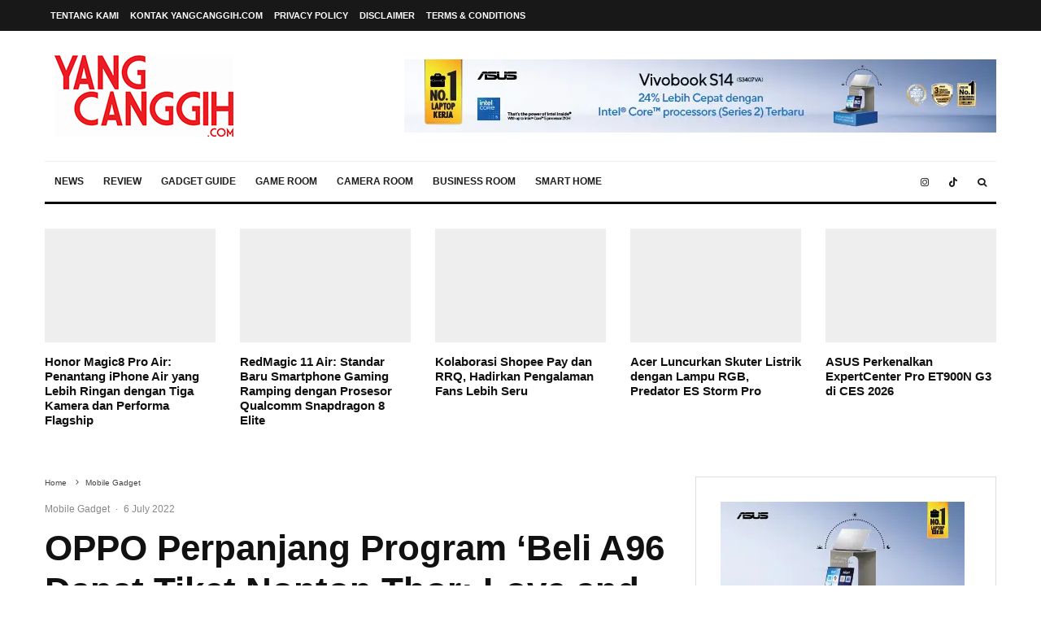

--- FILE ---
content_type: text/html; charset=UTF-8
request_url: https://www.yangcanggih.com/2022/07/06/oppo-a96-thor-love-and-thunder-2/
body_size: 44298
content:
<!DOCTYPE html><html lang="en-US" prefix="og: https://ogp.me/ns#"><head><script data-no-optimize="1">var litespeed_docref=sessionStorage.getItem("litespeed_docref");litespeed_docref&&(Object.defineProperty(document,"referrer",{get:function(){return litespeed_docref}}),sessionStorage.removeItem("litespeed_docref"));</script> <meta charset="UTF-8"><meta name="viewport" content="width=device-width, initial-scale=1"><link rel="profile" href="https://gmpg.org/xfn/11"><meta name="theme-color" content="#f7d40e">
 <script id="google_gtagjs-js-consent-mode-data-layer" type="litespeed/javascript">window.dataLayer=window.dataLayer||[];function gtag(){dataLayer.push(arguments)}
gtag('consent','default',{"ad_personalization":"denied","ad_storage":"denied","ad_user_data":"denied","analytics_storage":"denied","functionality_storage":"denied","security_storage":"denied","personalization_storage":"denied","region":["AT","BE","BG","CH","CY","CZ","DE","DK","EE","ES","FI","FR","GB","GR","HR","HU","IE","IS","IT","LI","LT","LU","LV","MT","NL","NO","PL","PT","RO","SE","SI","SK"],"wait_for_update":500});window._googlesitekitConsentCategoryMap={"statistics":["analytics_storage"],"marketing":["ad_storage","ad_user_data","ad_personalization"],"functional":["functionality_storage","security_storage"],"preferences":["personalization_storage"]};window._googlesitekitConsents={"ad_personalization":"denied","ad_storage":"denied","ad_user_data":"denied","analytics_storage":"denied","functionality_storage":"denied","security_storage":"denied","personalization_storage":"denied","region":["AT","BE","BG","CH","CY","CZ","DE","DK","EE","ES","FI","FR","GB","GR","HR","HU","IE","IS","IT","LI","LT","LU","LV","MT","NL","NO","PL","PT","RO","SE","SI","SK"],"wait_for_update":500}</script> <title>OPPO Perpanjang Program &#039;Beli A96 Dapat Tiket Nonton Thor: Love And Thunder&#039; - YANGCANGGIH.COM</title><meta name="description" content="OPPO memperpanjang program yang menawarkan dua tiket nonton film Thor: Love and Thunder untuk konsumen yang membeli A96."/><meta name="robots" content="follow, index, max-snippet:-1, max-video-preview:-1, max-image-preview:large"/><link rel="canonical" href="https://www.yangcanggih.com/2022/07/06/oppo-a96-thor-love-and-thunder-2/" /><meta property="og:locale" content="en_US" /><meta property="og:type" content="article" /><meta property="og:title" content="OPPO Perpanjang Program &#039;Beli A96 Dapat Tiket Nonton Thor: Love And Thunder&#039; - YANGCANGGIH.COM" /><meta property="og:description" content="OPPO memperpanjang program yang menawarkan dua tiket nonton film Thor: Love and Thunder untuk konsumen yang membeli A96." /><meta property="og:url" content="https://www.yangcanggih.com/2022/07/06/oppo-a96-thor-love-and-thunder-2/" /><meta property="og:site_name" content="yangcanggih.com" /><meta property="article:publisher" content="https://www.facebook.com/yangcanggih" /><meta property="article:tag" content="oppo" /><meta property="article:tag" content="OPPO A96" /><meta property="article:section" content="Mobile Gadget" /><meta property="og:updated_time" content="2022-07-06T18:04:54+07:00" /><meta property="og:image" content="https://www.yangcanggih.com/wp-content/uploads/2022/07/OPPO-x-Thor-Love-and-Thunder.webp" /><meta property="og:image:secure_url" content="https://www.yangcanggih.com/wp-content/uploads/2022/07/OPPO-x-Thor-Love-and-Thunder.webp" /><meta property="og:image:width" content="1200" /><meta property="og:image:height" content="783" /><meta property="og:image:alt" content="Thor" /><meta property="og:image:type" content="image/webp" /><meta property="article:published_time" content="2022-07-06T18:04:27+07:00" /><meta property="article:modified_time" content="2022-07-06T18:04:54+07:00" /><meta name="twitter:card" content="summary_large_image" /><meta name="twitter:title" content="OPPO Perpanjang Program &#039;Beli A96 Dapat Tiket Nonton Thor: Love And Thunder&#039; - YANGCANGGIH.COM" /><meta name="twitter:description" content="OPPO memperpanjang program yang menawarkan dua tiket nonton film Thor: Love and Thunder untuk konsumen yang membeli A96." /><meta name="twitter:site" content="@yangcanggihcom" /><meta name="twitter:creator" content="@yangcanggihcom" /><meta name="twitter:image" content="https://www.yangcanggih.com/wp-content/uploads/2022/07/OPPO-x-Thor-Love-and-Thunder.webp" /> <script type="application/ld+json" class="rank-math-schema">{"@context":"https://schema.org","@graph":[{"@type":["Person","Organization"],"@id":"https://www.yangcanggih.com/#person","name":"yangcanggih.com","sameAs":["https://www.facebook.com/yangcanggih","https://twitter.com/yangcanggihcom"]},{"@type":"WebSite","@id":"https://www.yangcanggih.com/#website","url":"https://www.yangcanggih.com","name":"yangcanggih.com","publisher":{"@id":"https://www.yangcanggih.com/#person"},"inLanguage":"en-US"},{"@type":"ImageObject","@id":"https://www.yangcanggih.com/wp-content/uploads/2022/07/OPPO-x-Thor-Love-and-Thunder.webp","url":"https://www.yangcanggih.com/wp-content/uploads/2022/07/OPPO-x-Thor-Love-and-Thunder.webp","width":"1200","height":"783","caption":"Thor","inLanguage":"en-US"},{"@type":"BreadcrumbList","@id":"https://www.yangcanggih.com/2022/07/06/oppo-a96-thor-love-and-thunder-2/#breadcrumb","itemListElement":[{"@type":"ListItem","position":"1","item":{"@id":"https://yangcanggih.com","name":"Home"}},{"@type":"ListItem","position":"2","item":{"@id":"https://www.yangcanggih.com/mobile-gadget/","name":"Mobile Gadget"}},{"@type":"ListItem","position":"3","item":{"@id":"https://www.yangcanggih.com/2022/07/06/oppo-a96-thor-love-and-thunder-2/","name":"OPPO Perpanjang Program &#8216;Beli A96 Dapat Tiket Nonton Thor: Love and Thunder&#8217;"}}]},{"@type":"WebPage","@id":"https://www.yangcanggih.com/2022/07/06/oppo-a96-thor-love-and-thunder-2/#webpage","url":"https://www.yangcanggih.com/2022/07/06/oppo-a96-thor-love-and-thunder-2/","name":"OPPO Perpanjang Program &#039;Beli A96 Dapat Tiket Nonton Thor: Love And Thunder&#039; - YANGCANGGIH.COM","datePublished":"2022-07-06T18:04:27+07:00","dateModified":"2022-07-06T18:04:54+07:00","isPartOf":{"@id":"https://www.yangcanggih.com/#website"},"primaryImageOfPage":{"@id":"https://www.yangcanggih.com/wp-content/uploads/2022/07/OPPO-x-Thor-Love-and-Thunder.webp"},"inLanguage":"en-US","breadcrumb":{"@id":"https://www.yangcanggih.com/2022/07/06/oppo-a96-thor-love-and-thunder-2/#breadcrumb"}},{"@type":"Person","@id":"https://www.yangcanggih.com/author/yossie-dwi-p/","name":"Yossie Dwi Prananto","url":"https://www.yangcanggih.com/author/yossie-dwi-p/","image":{"@type":"ImageObject","@id":"https://www.yangcanggih.com/wp-content/litespeed/avatar/9fbd3c432a24a45f70b6ca77f874bb62.jpg?ver=1768939789","url":"https://www.yangcanggih.com/wp-content/litespeed/avatar/9fbd3c432a24a45f70b6ca77f874bb62.jpg?ver=1768939789","caption":"Yossie Dwi Prananto","inLanguage":"en-US"},"sameAs":["https://yangcanggih.com"]},{"@type":"Article","headline":"OPPO Perpanjang Program &#039;Beli A96 Dapat Tiket Nonton Thor: Love And Thunder&#039; - YANGCANGGIH.COM","keywords":"Thor","datePublished":"2022-07-06T18:04:27+07:00","dateModified":"2022-07-06T18:04:54+07:00","articleSection":"Mobile Gadget, News, Smartphone","author":{"@id":"https://www.yangcanggih.com/author/yossie-dwi-p/","name":"Yossie Dwi Prananto"},"publisher":{"@id":"https://www.yangcanggih.com/#person"},"description":"OPPO memperpanjang program yang menawarkan dua tiket nonton film Thor: Love and Thunder untuk konsumen yang membeli A96.","name":"OPPO Perpanjang Program &#039;Beli A96 Dapat Tiket Nonton Thor: Love And Thunder&#039; - YANGCANGGIH.COM","@id":"https://www.yangcanggih.com/2022/07/06/oppo-a96-thor-love-and-thunder-2/#richSnippet","isPartOf":{"@id":"https://www.yangcanggih.com/2022/07/06/oppo-a96-thor-love-and-thunder-2/#webpage"},"image":{"@id":"https://www.yangcanggih.com/wp-content/uploads/2022/07/OPPO-x-Thor-Love-and-Thunder.webp"},"inLanguage":"en-US","mainEntityOfPage":{"@id":"https://www.yangcanggih.com/2022/07/06/oppo-a96-thor-love-and-thunder-2/#webpage"}}]}</script> <link rel='dns-prefetch' href='//www.googletagmanager.com' /><link rel='dns-prefetch' href='//fonts.googleapis.com' /><link rel="alternate" type="application/rss+xml" title="YANGCANGGIH.COM &raquo; Feed" href="https://www.yangcanggih.com/feed/" /><link rel="alternate" type="application/rss+xml" title="YANGCANGGIH.COM &raquo; Comments Feed" href="https://www.yangcanggih.com/comments/feed/" /><link rel="alternate" title="oEmbed (JSON)" type="application/json+oembed" href="https://www.yangcanggih.com/wp-json/oembed/1.0/embed?url=https%3A%2F%2Fwww.yangcanggih.com%2F2022%2F07%2F06%2Foppo-a96-thor-love-and-thunder-2%2F" /><link rel="alternate" title="oEmbed (XML)" type="text/xml+oembed" href="https://www.yangcanggih.com/wp-json/oembed/1.0/embed?url=https%3A%2F%2Fwww.yangcanggih.com%2F2022%2F07%2F06%2Foppo-a96-thor-love-and-thunder-2%2F&#038;format=xml" /><style id='wp-img-auto-sizes-contain-inline-css' type='text/css'>img:is([sizes=auto i],[sizes^="auto," i]){contain-intrinsic-size:3000px 1500px}
/*# sourceURL=wp-img-auto-sizes-contain-inline-css */</style><link data-optimized="2" rel="stylesheet" href="https://www.yangcanggih.com/wp-content/litespeed/css/1b60e704067878fc4e2d401fff5830f5.css?ver=f6a8d" /><style id='global-styles-inline-css' type='text/css'>:root{--wp--preset--aspect-ratio--square: 1;--wp--preset--aspect-ratio--4-3: 4/3;--wp--preset--aspect-ratio--3-4: 3/4;--wp--preset--aspect-ratio--3-2: 3/2;--wp--preset--aspect-ratio--2-3: 2/3;--wp--preset--aspect-ratio--16-9: 16/9;--wp--preset--aspect-ratio--9-16: 9/16;--wp--preset--color--black: #000000;--wp--preset--color--cyan-bluish-gray: #abb8c3;--wp--preset--color--white: #ffffff;--wp--preset--color--pale-pink: #f78da7;--wp--preset--color--vivid-red: #cf2e2e;--wp--preset--color--luminous-vivid-orange: #ff6900;--wp--preset--color--luminous-vivid-amber: #fcb900;--wp--preset--color--light-green-cyan: #7bdcb5;--wp--preset--color--vivid-green-cyan: #00d084;--wp--preset--color--pale-cyan-blue: #8ed1fc;--wp--preset--color--vivid-cyan-blue: #0693e3;--wp--preset--color--vivid-purple: #9b51e0;--wp--preset--gradient--vivid-cyan-blue-to-vivid-purple: linear-gradient(135deg,rgb(6,147,227) 0%,rgb(155,81,224) 100%);--wp--preset--gradient--light-green-cyan-to-vivid-green-cyan: linear-gradient(135deg,rgb(122,220,180) 0%,rgb(0,208,130) 100%);--wp--preset--gradient--luminous-vivid-amber-to-luminous-vivid-orange: linear-gradient(135deg,rgb(252,185,0) 0%,rgb(255,105,0) 100%);--wp--preset--gradient--luminous-vivid-orange-to-vivid-red: linear-gradient(135deg,rgb(255,105,0) 0%,rgb(207,46,46) 100%);--wp--preset--gradient--very-light-gray-to-cyan-bluish-gray: linear-gradient(135deg,rgb(238,238,238) 0%,rgb(169,184,195) 100%);--wp--preset--gradient--cool-to-warm-spectrum: linear-gradient(135deg,rgb(74,234,220) 0%,rgb(151,120,209) 20%,rgb(207,42,186) 40%,rgb(238,44,130) 60%,rgb(251,105,98) 80%,rgb(254,248,76) 100%);--wp--preset--gradient--blush-light-purple: linear-gradient(135deg,rgb(255,206,236) 0%,rgb(152,150,240) 100%);--wp--preset--gradient--blush-bordeaux: linear-gradient(135deg,rgb(254,205,165) 0%,rgb(254,45,45) 50%,rgb(107,0,62) 100%);--wp--preset--gradient--luminous-dusk: linear-gradient(135deg,rgb(255,203,112) 0%,rgb(199,81,192) 50%,rgb(65,88,208) 100%);--wp--preset--gradient--pale-ocean: linear-gradient(135deg,rgb(255,245,203) 0%,rgb(182,227,212) 50%,rgb(51,167,181) 100%);--wp--preset--gradient--electric-grass: linear-gradient(135deg,rgb(202,248,128) 0%,rgb(113,206,126) 100%);--wp--preset--gradient--midnight: linear-gradient(135deg,rgb(2,3,129) 0%,rgb(40,116,252) 100%);--wp--preset--font-size--small: 13px;--wp--preset--font-size--medium: 20px;--wp--preset--font-size--large: 36px;--wp--preset--font-size--x-large: 42px;--wp--preset--spacing--20: 0.44rem;--wp--preset--spacing--30: 0.67rem;--wp--preset--spacing--40: 1rem;--wp--preset--spacing--50: 1.5rem;--wp--preset--spacing--60: 2.25rem;--wp--preset--spacing--70: 3.38rem;--wp--preset--spacing--80: 5.06rem;--wp--preset--shadow--natural: 6px 6px 9px rgba(0, 0, 0, 0.2);--wp--preset--shadow--deep: 12px 12px 50px rgba(0, 0, 0, 0.4);--wp--preset--shadow--sharp: 6px 6px 0px rgba(0, 0, 0, 0.2);--wp--preset--shadow--outlined: 6px 6px 0px -3px rgb(255, 255, 255), 6px 6px rgb(0, 0, 0);--wp--preset--shadow--crisp: 6px 6px 0px rgb(0, 0, 0);}:where(body) { margin: 0; }:where(.is-layout-flex){gap: 0.5em;}:where(.is-layout-grid){gap: 0.5em;}body .is-layout-flex{display: flex;}.is-layout-flex{flex-wrap: wrap;align-items: center;}.is-layout-flex > :is(*, div){margin: 0;}body .is-layout-grid{display: grid;}.is-layout-grid > :is(*, div){margin: 0;}body{padding-top: 0px;padding-right: 0px;padding-bottom: 0px;padding-left: 0px;}a:where(:not(.wp-element-button)){text-decoration: underline;}:root :where(.wp-element-button, .wp-block-button__link){background-color: #32373c;border-width: 0;color: #fff;font-family: inherit;font-size: inherit;font-style: inherit;font-weight: inherit;letter-spacing: inherit;line-height: inherit;padding-top: calc(0.667em + 2px);padding-right: calc(1.333em + 2px);padding-bottom: calc(0.667em + 2px);padding-left: calc(1.333em + 2px);text-decoration: none;text-transform: inherit;}.has-black-color{color: var(--wp--preset--color--black) !important;}.has-cyan-bluish-gray-color{color: var(--wp--preset--color--cyan-bluish-gray) !important;}.has-white-color{color: var(--wp--preset--color--white) !important;}.has-pale-pink-color{color: var(--wp--preset--color--pale-pink) !important;}.has-vivid-red-color{color: var(--wp--preset--color--vivid-red) !important;}.has-luminous-vivid-orange-color{color: var(--wp--preset--color--luminous-vivid-orange) !important;}.has-luminous-vivid-amber-color{color: var(--wp--preset--color--luminous-vivid-amber) !important;}.has-light-green-cyan-color{color: var(--wp--preset--color--light-green-cyan) !important;}.has-vivid-green-cyan-color{color: var(--wp--preset--color--vivid-green-cyan) !important;}.has-pale-cyan-blue-color{color: var(--wp--preset--color--pale-cyan-blue) !important;}.has-vivid-cyan-blue-color{color: var(--wp--preset--color--vivid-cyan-blue) !important;}.has-vivid-purple-color{color: var(--wp--preset--color--vivid-purple) !important;}.has-black-background-color{background-color: var(--wp--preset--color--black) !important;}.has-cyan-bluish-gray-background-color{background-color: var(--wp--preset--color--cyan-bluish-gray) !important;}.has-white-background-color{background-color: var(--wp--preset--color--white) !important;}.has-pale-pink-background-color{background-color: var(--wp--preset--color--pale-pink) !important;}.has-vivid-red-background-color{background-color: var(--wp--preset--color--vivid-red) !important;}.has-luminous-vivid-orange-background-color{background-color: var(--wp--preset--color--luminous-vivid-orange) !important;}.has-luminous-vivid-amber-background-color{background-color: var(--wp--preset--color--luminous-vivid-amber) !important;}.has-light-green-cyan-background-color{background-color: var(--wp--preset--color--light-green-cyan) !important;}.has-vivid-green-cyan-background-color{background-color: var(--wp--preset--color--vivid-green-cyan) !important;}.has-pale-cyan-blue-background-color{background-color: var(--wp--preset--color--pale-cyan-blue) !important;}.has-vivid-cyan-blue-background-color{background-color: var(--wp--preset--color--vivid-cyan-blue) !important;}.has-vivid-purple-background-color{background-color: var(--wp--preset--color--vivid-purple) !important;}.has-black-border-color{border-color: var(--wp--preset--color--black) !important;}.has-cyan-bluish-gray-border-color{border-color: var(--wp--preset--color--cyan-bluish-gray) !important;}.has-white-border-color{border-color: var(--wp--preset--color--white) !important;}.has-pale-pink-border-color{border-color: var(--wp--preset--color--pale-pink) !important;}.has-vivid-red-border-color{border-color: var(--wp--preset--color--vivid-red) !important;}.has-luminous-vivid-orange-border-color{border-color: var(--wp--preset--color--luminous-vivid-orange) !important;}.has-luminous-vivid-amber-border-color{border-color: var(--wp--preset--color--luminous-vivid-amber) !important;}.has-light-green-cyan-border-color{border-color: var(--wp--preset--color--light-green-cyan) !important;}.has-vivid-green-cyan-border-color{border-color: var(--wp--preset--color--vivid-green-cyan) !important;}.has-pale-cyan-blue-border-color{border-color: var(--wp--preset--color--pale-cyan-blue) !important;}.has-vivid-cyan-blue-border-color{border-color: var(--wp--preset--color--vivid-cyan-blue) !important;}.has-vivid-purple-border-color{border-color: var(--wp--preset--color--vivid-purple) !important;}.has-vivid-cyan-blue-to-vivid-purple-gradient-background{background: var(--wp--preset--gradient--vivid-cyan-blue-to-vivid-purple) !important;}.has-light-green-cyan-to-vivid-green-cyan-gradient-background{background: var(--wp--preset--gradient--light-green-cyan-to-vivid-green-cyan) !important;}.has-luminous-vivid-amber-to-luminous-vivid-orange-gradient-background{background: var(--wp--preset--gradient--luminous-vivid-amber-to-luminous-vivid-orange) !important;}.has-luminous-vivid-orange-to-vivid-red-gradient-background{background: var(--wp--preset--gradient--luminous-vivid-orange-to-vivid-red) !important;}.has-very-light-gray-to-cyan-bluish-gray-gradient-background{background: var(--wp--preset--gradient--very-light-gray-to-cyan-bluish-gray) !important;}.has-cool-to-warm-spectrum-gradient-background{background: var(--wp--preset--gradient--cool-to-warm-spectrum) !important;}.has-blush-light-purple-gradient-background{background: var(--wp--preset--gradient--blush-light-purple) !important;}.has-blush-bordeaux-gradient-background{background: var(--wp--preset--gradient--blush-bordeaux) !important;}.has-luminous-dusk-gradient-background{background: var(--wp--preset--gradient--luminous-dusk) !important;}.has-pale-ocean-gradient-background{background: var(--wp--preset--gradient--pale-ocean) !important;}.has-electric-grass-gradient-background{background: var(--wp--preset--gradient--electric-grass) !important;}.has-midnight-gradient-background{background: var(--wp--preset--gradient--midnight) !important;}.has-small-font-size{font-size: var(--wp--preset--font-size--small) !important;}.has-medium-font-size{font-size: var(--wp--preset--font-size--medium) !important;}.has-large-font-size{font-size: var(--wp--preset--font-size--large) !important;}.has-x-large-font-size{font-size: var(--wp--preset--font-size--x-large) !important;}
/*# sourceURL=global-styles-inline-css */</style><style id='classic-theme-styles-inline-css' type='text/css'>.wp-block-button__link{background-color:#32373c;border-radius:9999px;box-shadow:none;color:#fff;font-size:1.125em;padding:calc(.667em + 2px) calc(1.333em + 2px);text-decoration:none}.wp-block-file__button{background:#32373c;color:#fff}.wp-block-accordion-heading{margin:0}.wp-block-accordion-heading__toggle{background-color:inherit!important;color:inherit!important}.wp-block-accordion-heading__toggle:not(:focus-visible){outline:none}.wp-block-accordion-heading__toggle:focus,.wp-block-accordion-heading__toggle:hover{background-color:inherit!important;border:none;box-shadow:none;color:inherit;padding:var(--wp--preset--spacing--20,1em) 0;text-decoration:none}.wp-block-accordion-heading__toggle:focus-visible{outline:auto;outline-offset:0}
/*# sourceURL=https://www.yangcanggih.com/wp-content/plugins/gutenberg/build/styles/block-library/classic.min.css */</style><style id='zeen-style-inline-css' type='text/css'>.content-bg, .block-skin-5:not(.skin-inner), .block-skin-5.skin-inner > .tipi-row-inner-style, .article-layout-skin-1.title-cut-bl .hero-wrap .meta:before, .article-layout-skin-1.title-cut-bc .hero-wrap .meta:before, .article-layout-skin-1.title-cut-bl .hero-wrap .share-it:before, .article-layout-skin-1.title-cut-bc .hero-wrap .share-it:before, .standard-archive .page-header, .skin-dark .flickity-viewport, .zeen__var__options label { background: #ffffff;}a.zeen-pin-it{position: absolute}.background.mask {background-color: transparent}.side-author__wrap .mask a {display:inline-block;height:70px}.timed-pup,.modal-wrap {position:fixed;visibility:hidden}.to-top__fixed .to-top a{background-color:#000000; color: #fff}.site-inner { background-color: #fff; }.splitter svg g { fill: #fff; }.inline-post .block article .title { font-size: 20px;}.fontfam-1 { font-family: 'Oswald',sans-serif!important;}input,input[type="number"],.body-f1, .quotes-f1 blockquote, .quotes-f1 q, .by-f1 .byline, .sub-f1 .subtitle, .wh-f1 .widget-title, .headings-f1 h1, .headings-f1 h2, .headings-f1 h3, .headings-f1 h4, .headings-f1 h5, .headings-f1 h6, .font-1, div.jvectormap-tip {font-family:'Oswald',sans-serif;font-weight: 700;font-style: normal;}.fontfam-2 { font-family:'Open Sans',sans-serif!important; }input[type=submit], button, .tipi-button,.button,.wpcf7-submit,.button__back__home,.body-f2, .quotes-f2 blockquote, .quotes-f2 q, .by-f2 .byline, .sub-f2 .subtitle, .wh-f2 .widget-title, .headings-f2 h1, .headings-f2 h2, .headings-f2 h3, .headings-f2 h4, .headings-f2 h5, .headings-f2 h6, .font-2 {font-family:'Open Sans',sans-serif;font-weight: 400;font-style: normal;}.fontfam-3 { font-family:'Montserrat',sans-serif!important;}.body-f3, .quotes-f3 blockquote, .quotes-f3 q, .by-f3 .byline, .sub-f3 .subtitle, .wh-f3 .widget-title, .headings-f3 h1, .headings-f3 h2, .headings-f3 h3, .headings-f3 h4, .headings-f3 h5, .headings-f3 h6, .font-3 {font-family:'Montserrat',sans-serif;font-style: normal;font-weight: 400;}.tipi-row, .tipi-builder-on .contents-wrap > p { max-width: 1230px ; }.slider-columns--3 article { width: 360px }.slider-columns--2 article { width: 555px }.slider-columns--4 article { width: 262.5px }.single .site-content .tipi-row { max-width: 1230px ; }.single-product .site-content .tipi-row { max-width: 1230px ; }.date--secondary { color: #f8d92f; }.date--main { color: #f8d92f; }.global-accent-border { border-color: #f7d40e; }.trending-accent-border { border-color: #f7d40e; }.trending-accent-bg { border-color: #f7d40e; }.wpcf7-submit, .tipi-button.block-loader { background: #18181e; }.wpcf7-submit:hover, .tipi-button.block-loader:hover { background: #111; }.tipi-button.block-loader { color: #fff!important; }.wpcf7-submit { background: #18181e; }.wpcf7-submit:hover { background: #111; }.global-accent-bg, .icon-base-2:hover .icon-bg, #progress { background-color: #f7d40e; }.global-accent-text, .mm-submenu-2 .mm-51 .menu-wrap > .sub-menu > li > a { color: #f7d40e; }body { color:#444;}.excerpt { color:#444;}.mode--alt--b .excerpt, .block-skin-2 .excerpt, .block-skin-2 .preview-classic .custom-button__fill-2 { color:#888!important;}.read-more-wrap { color:#767676;}.logo-fallback a { color:#000!important;}.site-mob-header .logo-fallback a { color:#000!important;}blockquote:not(.comment-excerpt) { color:#111;}.mode--alt--b blockquote:not(.comment-excerpt), .mode--alt--b .block-skin-0.block-wrap-quote .block-wrap-quote blockquote:not(.comment-excerpt), .mode--alt--b .block-skin-0.block-wrap-quote .block-wrap-quote blockquote:not(.comment-excerpt) span { color:#fff!important;}.byline, .byline a { color:#888;}.mode--alt--b .block-wrap-classic .byline, .mode--alt--b .block-wrap-classic .byline a, .mode--alt--b .block-wrap-thumbnail .byline, .mode--alt--b .block-wrap-thumbnail .byline a, .block-skin-2 .byline a, .block-skin-2 .byline { color:#888;}.preview-classic .meta .title, .preview-thumbnail .meta .title,.preview-56 .meta .title{ color:#111;}h1, h2, h3, h4, h5, h6, .block-title { color:#111;}.sidebar-widget  .widget-title { color:#111!important;}.link-color-wrap a, .woocommerce-Tabs-panel--description a { color: #2242d0; }.mode--alt--b .link-color-wrap a, .mode--alt--b .woocommerce-Tabs-panel--description a { color: #2242d0; }.copyright, .site-footer .bg-area-inner .copyright a { color: #8e8e8e; }.link-color-wrap a:hover { color: #012661; }.mode--alt--b .link-color-wrap a:hover { color: #012661; }body{line-height:1.66}input[type=submit], button, .tipi-button,.button,.wpcf7-submit,.button__back__home{letter-spacing:0.03em}.sub-menu a:not(.tipi-button){letter-spacing:0.1em}.widget-title{letter-spacing:0.15em}html, body{font-size:15px}.byline{font-size:12px}input[type=submit], button, .tipi-button,.button,.wpcf7-submit,.button__back__home{font-size:11px}.excerpt{font-size:15px}.logo-fallback, .secondary-wrap .logo-fallback a{font-size:22px}.logo span{font-size:12px}.breadcrumbs{font-size:10px}.hero-meta.tipi-s-typo .title{font-size:20px}.hero-meta.tipi-s-typo .subtitle{font-size:15px}.hero-meta.tipi-m-typo .title{font-size:20px}.hero-meta.tipi-m-typo .subtitle{font-size:15px}.hero-meta.tipi-xl-typo .title{font-size:20px}.hero-meta.tipi-xl-typo .subtitle{font-size:15px}.block-html-content h1, .single-content .entry-content h1{font-size:20px}.block-html-content h2, .single-content .entry-content h2{font-size:20px}.block-html-content h3, .single-content .entry-content h3{font-size:20px}.block-html-content h4, .single-content .entry-content h4{font-size:20px}.block-html-content h5, .single-content .entry-content h5{font-size:18px}.footer-block-links{font-size:8px}blockquote, q{font-size:16px}.site-footer .copyright{font-size:12px}.footer-navigation{font-size:12px}.site-footer .menu-icons{font-size:12px}.block-title, .page-title{font-size:24px}.block-subtitle{font-size:18px}.block-col-self .preview-2 .title{font-size:22px}.block-wrap-classic .tipi-m-typo .title-wrap .title{font-size:22px}.tipi-s-typo .title, .ppl-s-3 .tipi-s-typo .title, .zeen-col--wide .ppl-s-3 .tipi-s-typo .title, .preview-1 .title, .preview-21:not(.tipi-xs-typo) .title{font-size:22px}.tipi-xs-typo .title, .tipi-basket-wrap .basket-item .title{font-size:15px}.meta .read-more-wrap{font-size:11px}.widget-title{font-size:12px}.split-1:not(.preview-thumbnail) .mask{-webkit-flex: 0 0 calc( 34% - 15px);
					-ms-flex: 0 0 calc( 34% - 15px);
					flex: 0 0 calc( 34% - 15px);
					width: calc( 34% - 15px);}.preview-thumbnail .mask{-webkit-flex: 0 0 65px;
					-ms-flex: 0 0 65px;
					flex: 0 0 65px;
					width: 65px;}.footer-lower-area{padding-top:40px}.footer-lower-area{padding-bottom:40px}.footer-upper-area{padding-bottom:40px}.footer-upper-area{padding-top:40px}.footer-widget-wrap{padding-bottom:40px}.footer-widget-wrap{padding-top:40px}.tipi-button-cta-header{font-size:12px}.tipi-button.block-loader, .wpcf7-submit, .mc4wp-form-fields button { font-weight: 700;}.main-navigation .horizontal-menu, .main-navigation .menu-item, .main-navigation .menu-icon .menu-icon--text,  .main-navigation .tipi-i-search span { font-weight: 700;}.secondary-wrap .menu-secondary li, .secondary-wrap .menu-item, .secondary-wrap .menu-icon .menu-icon--text {font-weight: 700;}.footer-lower-area, .footer-lower-area .menu-item, .footer-lower-area .menu-icon span {font-weight: 700;}.widget-title {font-weight: 700!important;}input[type=submit], button, .tipi-button,.button,.wpcf7-submit,.button__back__home{ text-transform: uppercase; }.entry-title{ text-transform: none; }.logo-fallback{ text-transform: none; }.block-wrap-slider .title-wrap .title{ text-transform: none; }.block-wrap-grid .title-wrap .title, .tile-design-4 .meta .title-wrap .title{ text-transform: none; }.block-wrap-classic .title-wrap .title{ text-transform: none; }.block-title{ text-transform: none; }.meta .excerpt .read-more{ text-transform: uppercase; }.preview-grid .read-more{ text-transform: uppercase; }.block-subtitle{ text-transform: none; }.byline{ text-transform: none; }.widget-title{ text-transform: none; }.main-navigation .menu-item, .main-navigation .menu-icon .menu-icon--text{ text-transform: uppercase; }.secondary-navigation, .secondary-wrap .menu-icon .menu-icon--text{ text-transform: uppercase; }.footer-lower-area .menu-item, .footer-lower-area .menu-icon span{ text-transform: uppercase; }.sub-menu a:not(.tipi-button){ text-transform: none; }.site-mob-header .menu-item, .site-mob-header .menu-icon span{ text-transform: uppercase; }.single-content .entry-content h1, .single-content .entry-content h2, .single-content .entry-content h3, .single-content .entry-content h4, .single-content .entry-content h5, .single-content .entry-content h6, .meta__full h1, .meta__full h2, .meta__full h3, .meta__full h4, .meta__full h5, .bbp__thread__title{ text-transform: none; }.mm-submenu-2 .mm-11 .menu-wrap > *, .mm-submenu-2 .mm-31 .menu-wrap > *, .mm-submenu-2 .mm-21 .menu-wrap > *, .mm-submenu-2 .mm-51 .menu-wrap > *  { border-top: 3px solid transparent; }.separation-border { margin-bottom: 30px; }.load-more-wrap-1 { padding-top: 30px; }.block-wrap-classic .inf-spacer + .block:not(.block-62) { margin-top: 30px; }.block-title-wrap-style .block-title:after, .block-title-wrap-style .block-title:before { border-top: 1px #eee solid;}.separation-border-v { background: #eee;}.separation-border-v { height: calc( 100% -  30px - 1px); }@media only screen and (max-width: 480px) {.separation-border { margin-bottom: 30px;}}.sidebar-wrap .sidebar { padding-right: 30px; padding-left: 30px; padding-top:0px; padding-bottom:0px; }.sidebar-left .sidebar-wrap .sidebar { padding-right: 30px; padding-left: 30px; }@media only screen and (min-width: 481px) {}@media only screen and (max-width: 859px) {.mobile__design--side .mask {
		width: calc( 34% - 15px);
	}}@media only screen and (min-width: 860px) {input[type=submit], button, .tipi-button,.button,.wpcf7-submit,.button__back__home{letter-spacing:0.09em}.hero-meta.tipi-s-typo .title{font-size:30px}.hero-meta.tipi-s-typo .subtitle{font-size:18px}.hero-meta.tipi-m-typo .title{font-size:30px}.hero-meta.tipi-m-typo .subtitle{font-size:18px}.hero-meta.tipi-xl-typo .title{font-size:30px}.hero-meta.tipi-xl-typo .subtitle{font-size:18px}.block-html-content h1, .single-content .entry-content h1{font-size:30px}.block-html-content h2, .single-content .entry-content h2{font-size:30px}.block-html-content h3, .single-content .entry-content h3{font-size:24px}.block-html-content h4, .single-content .entry-content h4{font-size:24px}blockquote, q{font-size:20px}.main-navigation, .main-navigation .menu-icon--text{font-size:12px}.sub-menu a:not(.tipi-button){font-size:12px}.main-navigation .menu-icon, .main-navigation .trending-icon-solo{font-size:12px}.secondary-wrap-v .standard-drop>a,.secondary-wrap, .secondary-wrap a, .secondary-wrap .menu-icon--text{font-size:11px}.secondary-wrap .menu-icon, .secondary-wrap .menu-icon a, .secondary-wrap .trending-icon-solo{font-size:13px}.layout-side-info .details{width:130px;float:left}.title-contrast .hero-wrap { height: calc( 100vh - 160px ); }.block-col-self .block-71 .tipi-s-typo .title { font-size: 18px; }.zeen-col--narrow .block-wrap-classic .tipi-m-typo .title-wrap .title { font-size: 18px; }.mode--alt--b .footer-widget-area:not(.footer-widget-area-1) + .footer-lower-area { border-top:1px #333333 solid ; }.footer-widget-wrap { border-right:1px #333333 solid ; }.footer-widget-wrap .widget_search form, .footer-widget-wrap select { border-color:#333333; }.footer-widget-wrap .zeen-widget { border-bottom:1px #333333 solid ; }.footer-widget-wrap .zeen-widget .preview-thumbnail { border-bottom-color: #333333;}.secondary-wrap .menu-padding, .secondary-wrap .ul-padding > li > a {
			padding-top: 10px;
			padding-bottom: 10px;
		}}@media only screen and (min-width: 1240px) {.hero-l .single-content {padding-top: 45px}.align-fs .contents-wrap .video-wrap, .align-fs-center .aligncenter.size-full, .align-fs-center .wp-caption.aligncenter .size-full, .align-fs-center .tiled-gallery, .align-fs .alignwide { width: 1170px; }.align-fs .contents-wrap .video-wrap { height: 658px; }.has-bg .align-fs .contents-wrap .video-wrap, .has-bg .align-fs .alignwide, .has-bg .align-fs-center .aligncenter.size-full, .has-bg .align-fs-center .wp-caption.aligncenter .size-full, .has-bg .align-fs-center .tiled-gallery { width: 1230px; }.has-bg .align-fs .contents-wrap .video-wrap { height: 691px; }.logo-fallback, .secondary-wrap .logo-fallback a{font-size:30px}.hero-meta.tipi-s-typo .title{font-size:36px}.hero-meta.tipi-m-typo .title{font-size:44px}.hero-meta.tipi-xl-typo .title{font-size:50px}.block-html-content h1, .single-content .entry-content h1{font-size:44px}.block-html-content h2, .single-content .entry-content h2{font-size:40px}.block-html-content h3, .single-content .entry-content h3{font-size:30px}.block-html-content h4, .single-content .entry-content h4{font-size:20px}.block-title, .page-title{font-size:40px}.block-subtitle{font-size:20px}.block-col-self .preview-2 .title{font-size:36px}.block-wrap-classic .tipi-m-typo .title-wrap .title{font-size:30px}.tipi-s-typo .title, .ppl-s-3 .tipi-s-typo .title, .zeen-col--wide .ppl-s-3 .tipi-s-typo .title, .preview-1 .title, .preview-21:not(.tipi-xs-typo) .title{font-size:24px}.split-1:not(.preview-thumbnail) .mask{-webkit-flex: 0 0 calc( 50% - 15px);
					-ms-flex: 0 0 calc( 50% - 15px);
					flex: 0 0 calc( 50% - 15px);
					width: calc( 50% - 15px);}.footer-lower-area{padding-top:90px}.footer-lower-area{padding-bottom:90px}.footer-upper-area{padding-bottom:50px}.footer-upper-area{padding-top:50px}.footer-widget-wrap{padding-bottom:50px}.footer-widget-wrap{padding-top:50px}}.main-menu-bar-color-1 .current-menu-item > a, .main-menu-bar-color-1 .menu-main-menu > .dropper.active:not(.current-menu-item) > a { background-color: #111;}.site-header a { color: #111; }.site-skin-3.content-subscribe, .site-skin-3.content-subscribe .subtitle, .site-skin-3.content-subscribe input, .site-skin-3.content-subscribe h2 { color: #fff; } .site-skin-3.content-subscribe input[type="email"] { border-color: #fff; }.footer-widget-wrap .widget_search form { border-color:#333; }.sidebar-wrap .sidebar { border:1px #ddd solid ; }.content-area .zeen-widget { border: 0 #ddd solid ; border-width: 0 0 1px 0; }.content-area .zeen-widget { padding:30px 0px 30px; }.grid-image-1 .mask-overlay { background-color: #1a1d1e ; }.with-fi.preview-grid,.with-fi.preview-grid .byline,.with-fi.preview-grid .subtitle, .with-fi.preview-grid a { color: #fff; }.preview-grid .mask-overlay { opacity: 0.2 ; }@media (pointer: fine) {.preview-grid:hover .mask-overlay { opacity: 0.6 ; }}.slider-image-1 .mask-overlay { background-color: #1a1d1e ; }.with-fi.preview-slider-overlay,.with-fi.preview-slider-overlay .byline,.with-fi.preview-slider-overlay .subtitle, .with-fi.preview-slider-overlay a { color: #fff; }.preview-slider-overlay .mask-overlay { opacity: 0.2 ; }@media (pointer: fine) {.preview-slider-overlay:hover .mask-overlay { opacity: 0.6 ; }}.site-footer .footer-widget-bg-area, .site-footer .footer-widget-bg-area .woo-product-rating span, .site-footer .footer-widget-bg-area .stack-design-3 .meta { background-color: #272727; }.site-footer .footer-widget-bg-area .background { background-image: none; opacity: 1; }.site-footer .footer-widget-bg-area .block-skin-0 .tipi-arrow { color:#dddede; border-color:#dddede; }.site-footer .footer-widget-bg-area .block-skin-0 .tipi-arrow i:after{ background:#dddede; }.site-footer .footer-widget-bg-area,.site-footer .footer-widget-bg-area .byline,.site-footer .footer-widget-bg-area a,.site-footer .footer-widget-bg-area .widget_search form *,.site-footer .footer-widget-bg-area h3,.site-footer .footer-widget-bg-area .widget-title { color:#dddede; }.site-footer .footer-widget-bg-area .tipi-spin.tipi-row-inner-style:before { border-color:#dddede; }.main-navigation, .main-navigation .menu-icon--text { color: #1e1e1e; }.main-navigation .horizontal-menu>li>a { padding-left: 12px; padding-right: 12px; }.main-navigation-border { border-bottom:3px #0a0a0a solid ; }.main-navigation-border .drop-search { border-top:3px #0a0a0a solid ; }#progress {bottom: 0;height: 3px; }.sticky-menu-2:not(.active) #progress  { bottom: -3px;  }#progress { background-color: #f7d40e; }.main-navigation-border { border-top: 1px #eee solid ; }.main-navigation .horizontal-menu .drop, .main-navigation .horizontal-menu > li > a, .date--main {
			padding-top: 15px;
			padding-bottom: 15px;
		}.site-mob-header .menu-icon { font-size: 13px; }.secondary-wrap-v .standard-drop>a,.secondary-wrap, .secondary-wrap a, .secondary-wrap .menu-icon--text { color: #fff; }.secondary-wrap .menu-secondary > li > a, .secondary-icons li > a { padding-left: 7px; padding-right: 7px; }.mc4wp-form-fields input[type=submit], .mc4wp-form-fields button, #subscribe-submit input[type=submit], .subscribe-wrap input[type=submit] {color: #fff;background-color: #121212;}.site-mob-header:not(.site-mob-header-11) .header-padding .logo-main-wrap, .site-mob-header:not(.site-mob-header-11) .header-padding .icons-wrap a, .site-mob-header-11 .header-padding {
		padding-top: 20px;
		padding-bottom: 20px;
	}.site-header .header-padding {
		padding-top:30px;
		padding-bottom:30px;
	}@media only screen and (min-width: 860px){.tipi-m-0 {display: none}}
/*# sourceURL=zeen-style-inline-css */</style> <script type="litespeed/javascript" data-src="https://www.yangcanggih.com/wp-includes/js/jquery/jquery.min.js" id="jquery-core-js"></script> 
 <script type="litespeed/javascript" data-src="https://www.googletagmanager.com/gtag/js?id=G-63TJHRDSQZ" id="google_gtagjs-js"></script> <script id="google_gtagjs-js-after" type="litespeed/javascript">window.dataLayer=window.dataLayer||[];function gtag(){dataLayer.push(arguments)}
gtag("set","linker",{"domains":["www.yangcanggih.com"]});gtag("js",new Date());gtag("set","developer_id.dZTNiMT",!0);gtag("config","G-63TJHRDSQZ",{"googlesitekit_post_type":"post"});window._googlesitekit=window._googlesitekit||{};window._googlesitekit.throttledEvents=[];window._googlesitekit.gtagEvent=(name,data)=>{var key=JSON.stringify({name,data});if(!!window._googlesitekit.throttledEvents[key]){return}window._googlesitekit.throttledEvents[key]=!0;setTimeout(()=>{delete window._googlesitekit.throttledEvents[key]},5);gtag("event",name,{...data,event_source:"site-kit"})}</script> <link rel="https://api.w.org/" href="https://www.yangcanggih.com/wp-json/" /><link rel="alternate" title="JSON" type="application/json" href="https://www.yangcanggih.com/wp-json/wp/v2/posts/246544" /><link rel="EditURI" type="application/rsd+xml" title="RSD" href="https://www.yangcanggih.com/xmlrpc.php?rsd" /><style type="text/css" media="screen">.g { margin:0px; padding:0px; overflow:hidden; line-height:1; zoom:1; }
	.g img { height:auto; }
	.g-col { position:relative; float:left; }
	.g-col:first-child { margin-left: 0; }
	.g-col:last-child { margin-right: 0; }
	@media only screen and (max-width: 480px) {
		.g-col, .g-dyn, .g-single { width:100%; margin-left:0; margin-right:0; }
	}</style><meta name="generator" content="Site Kit by Google 1.170.0" /><link rel="preload" type="font/woff2" as="font" href="https://www.yangcanggih.com/wp-content/themes/zeen/assets/css/tipi/tipi.woff2?9oa0lg" crossorigin="anonymous"><link rel="dns-prefetch" href="//fonts.googleapis.com"><link rel="preconnect" href="https://fonts.gstatic.com/" crossorigin="anonymous"><link rel="preload" as="image" href="https://www.yangcanggih.com/wp-content/uploads/2022/07/OPPO-x-Thor-Love-and-Thunder-1155x770.webp" imagesrcset="https://www.yangcanggih.com/wp-content/uploads/2022/07/OPPO-x-Thor-Love-and-Thunder-1155x770.webp 1155w, https://www.yangcanggih.com/wp-content/uploads/2022/07/OPPO-x-Thor-Love-and-Thunder-360x240.webp 360w, https://www.yangcanggih.com/wp-content/uploads/2022/07/OPPO-x-Thor-Love-and-Thunder-370x247.webp 370w, https://www.yangcanggih.com/wp-content/uploads/2022/07/OPPO-x-Thor-Love-and-Thunder-770x513.webp 770w" imagesizes="(max-width: 1155px) 100vw, 1155px">
 <script type="litespeed/javascript">(function(w,d,s,l,i){w[l]=w[l]||[];w[l].push({'gtm.start':new Date().getTime(),event:'gtm.js'});var f=d.getElementsByTagName(s)[0],j=d.createElement(s),dl=l!='dataLayer'?'&l='+l:'';j.async=!0;j.src='https://www.googletagmanager.com/gtm.js?id='+i+dl;f.parentNode.insertBefore(j,f)})(window,document,'script','dataLayer','GTM-KRJ5FQFV')</script> <link rel="icon" href="https://www.yangcanggih.com/wp-content/uploads/2022/05/cropped-android-chrome-192x192-1-100x100.png" sizes="32x32" /><link rel="icon" href="https://www.yangcanggih.com/wp-content/uploads/2022/05/cropped-android-chrome-192x192-1-450x450.png" sizes="192x192" /><link rel="apple-touch-icon" href="https://www.yangcanggih.com/wp-content/uploads/2022/05/cropped-android-chrome-192x192-1-450x450.png" /><meta name="msapplication-TileImage" content="https://www.yangcanggih.com/wp-content/uploads/2022/05/cropped-android-chrome-192x192-1-450x450.png" /><style id='zeen-mm-style-inline-css' type='text/css'>.main-menu-bar-color-2 .menu-main-menu .menu-item-94895.drop-it > a:before { border-bottom-color: #111;}.main-navigation .mm-color.menu-item-94895 .sub-menu { background: #111;}
.main-menu-bar-color-2 .menu-main-menu .menu-item-94894.drop-it > a:before { border-bottom-color: #111;}.main-navigation .mm-color.menu-item-94894 .sub-menu { background: #111;}
.main-menu-bar-color-2 .menu-main-menu .menu-item-214707.drop-it > a:before { border-bottom-color: #111;}.main-navigation .mm-color.menu-item-214707 .sub-menu { background: #111;}
.main-menu-bar-color-2 .menu-main-menu .menu-item-214708.drop-it > a:before { border-bottom-color: #111;}.main-navigation .mm-color.menu-item-214708 .sub-menu { background: #111;}
.main-menu-bar-color-2 .menu-main-menu .menu-item-214709.drop-it > a:before { border-bottom-color: #111;}.main-navigation .mm-color.menu-item-214709 .sub-menu { background: #111;}
.main-menu-bar-color-2 .menu-main-menu .menu-item-244352.drop-it > a:before { border-bottom-color: #111;}.main-navigation .mm-color.menu-item-244352 .sub-menu { background: #111;}
.main-menu-bar-color-2 .menu-main-menu .menu-item-244350.drop-it > a:before { border-bottom-color: #111;}.main-navigation .mm-color.menu-item-244350 .sub-menu { background: #111;}
.main-menu-bar-color-2 .menu-main-menu .menu-item-165829.drop-it > a:before { border-bottom-color: #111;}.main-navigation .mm-color.menu-item-165829 .sub-menu { background: #111;}
.main-menu-bar-color-2 .menu-main-menu .menu-item-207504.drop-it > a:before { border-bottom-color: #111;}.main-navigation .mm-color.menu-item-207504 .sub-menu { background: #111;}
.main-menu-bar-color-2 .menu-main-menu .menu-item-269045.drop-it > a:before { border-bottom-color: #111;}.main-navigation .mm-color.menu-item-269045 .sub-menu { background: #111;}
.main-menu-bar-color-2 .menu-main-menu .menu-item-205640.drop-it > a:before { border-bottom-color: #111;}.main-navigation .mm-color.menu-item-205640 .sub-menu { background: #111;}
.main-menu-bar-color-2 .menu-main-menu .menu-item-244351.drop-it > a:before { border-bottom-color: #111;}.main-navigation .mm-color.menu-item-244351 .sub-menu { background: #111;}
/*# sourceURL=zeen-mm-style-inline-css */</style></head><body data-rsssl=1 class="wp-singular post-template-default single single-post postid-246544 single-format-standard wp-theme-zeen wp-child-theme-zeen-child headings-f1 body-f2 sub-f1 quotes-f1 by-f3 wh-f2 block-titles-big ipl-separated block-titles-mid-1 mob-menu-on-tab menu-no-color-hover grids-spacing-0 excerpt-mob-off skin-light read-more-fade single-sticky-spin footer-widgets-text-white site-mob-menu-a-4 site-mob-menu-3 mm-submenu-1 main-menu-logo-1 body-header-style-1 body-hero-m byline-font-2">
<noscript>
<iframe data-lazyloaded="1" src="about:blank" data-litespeed-src="https://www.googletagmanager.com/ns.html?id=GTM-KRJ5FQFV" height="0" width="0" style="display:none;visibility:hidden"></iframe>
</noscript><div id="page" class="site"><div id="mob-line" class="tipi-m-0"></div><header id="mobhead" class="site-header-block site-mob-header tipi-m-0 site-mob-header-1 site-mob-menu-3 sticky-menu-mob sticky-menu-1 sticky-top site-skin-1 site-img-1"><div class="bg-area header-padding tipi-row tipi-vertical-c"><ul class="menu-left icons-wrap tipi-vertical-c"><li class="menu-icon menu-icon-style-1 menu-icon-search"><a href="#" class="tipi-i-search modal-tr tipi-tip tipi-tip-move" data-title="Search" data-type="search"></a></li></ul><div class="logo-main-wrap logo-mob-wrap"><div class="logo logo-mobile"><a href="https://www.yangcanggih.com" data-pin-nopin="true"><span class="logo-img"><img data-lazyloaded="1" src="[data-uri]" data-src="https://www.yangcanggih.com/wp-content/uploads/2019/06/logo-95.jpg" alt="" data-srcset="https://www.yangcanggih.com/wp-content/uploads/2012/07/Logo-YC-2015-retina.png 2x" width="95" height="40"></span></a></div></div><ul class="menu-right icons-wrap tipi-vertical-c"><li class="menu-icon menu-icon-mobile-slide"><a href="#" class="mob-tr-open" data-target="slide-menu"><i class="tipi-i-menu-mob" aria-hidden="true"></i></a></li></ul><div class="background mask"></div></div></header><div class="site-inner"><div id="secondary-wrap" class="secondary-wrap tipi-xs-0 clearfix font-3 mm-ani-1 secondary-menu-skin-2 secondary-menu-width-1"><div class="menu-bg-area"><div class="menu-content-wrap clearfix tipi-vertical-c tipi-row"><nav id="secondary-navigation" class="secondary-navigation rotatable tipi-xs-0"><ul id="menu-secondary" class="menu-secondary horizontal-menu tipi-flex menu-secondary ul-padding row font-3 main-menu-skin-1 main-menu-bar-color-2 mm-skin-2 mm-submenu-1 mm-ani-1"><li id="menu-item-94895" class="menu-item menu-item-type-post_type menu-item-object-page dropper drop-it mm-art mm-wrap-2 mm-wrap menu-item-94895"><a href="https://www.yangcanggih.com/about/">Tentang Kami</a></li><li id="menu-item-94894" class="menu-item menu-item-type-post_type menu-item-object-page dropper drop-it mm-art mm-wrap-2 mm-wrap menu-item-94894"><a href="https://www.yangcanggih.com/kontak-kami/">Kontak YANGCANGGIH.COM</a></li><li id="menu-item-214707" class="menu-item menu-item-type-post_type menu-item-object-page menu-item-privacy-policy dropper drop-it mm-art mm-wrap-2 mm-wrap menu-item-214707"><a href="https://www.yangcanggih.com/privacy-policy/">Privacy Policy</a></li><li id="menu-item-214708" class="menu-item menu-item-type-post_type menu-item-object-page dropper drop-it mm-art mm-wrap-2 mm-wrap menu-item-214708"><a href="https://www.yangcanggih.com/disclaimer/">Disclaimer</a></li><li id="menu-item-214709" class="menu-item menu-item-type-post_type menu-item-object-page dropper drop-it mm-art mm-wrap-2 mm-wrap menu-item-214709"><a href="https://www.yangcanggih.com/terms-conditions/">Terms &#038; Conditions</a></li></ul></nav></div></div></div><header id="masthead" class="site-header-block site-header clearfix site-header-1 header-width-1 header-skin-1 site-img-1 mm-ani-1 mm-skin-2 main-menu-skin-1 main-menu-width-3 main-menu-bar-color-2 dt-header-da logo-only-when-stuck main-menu-l" data-pt-diff="0" data-pb-diff="0"><div class="bg-area"><div class="logo-main-wrap header-padding tipi-vertical-c logo-main-wrap-l tipi-row"><div class="logo logo-main"><a href="https://www.yangcanggih.com" data-pin-nopin="true"><span class="logo-img"><img data-lazyloaded="1" src="[data-uri]" data-src="https://www.yangcanggih.com/wp-content/uploads/2012/07/Logo-YC-2015-kecil.png" alt="" data-srcset="https://www.yangcanggih.com/wp-content/uploads/2012/07/Logo-YC-2015-retina.png 2x" width="220" height="100"></span></a></div><div class="block-da-1 block-da block-da-header tipi-flex-right clearfix"><div class="a-single a-10"><a class="gofollow" data-track="MTAsMCw2MA==" href="https://www.asus.com/id/laptops/for-home/vivobook/asus-vivobook-s14-s3407/?utm_source=media&utm_medium=banner&utm_campaign=2025-q4-banner-pc&utm_id=s3407va" target="_blank"><img data-lazyloaded="1" src="[data-uri]" width="728" height="90" data-src="https://www.yangcanggih.com/wp-content/uploads/2025/12/S3407VA-728-intel-1.webp" /></a></div></div></div><div class="background mask"></div></div></header><div id="header-line"></div><nav id="site-navigation" class="main-navigation main-navigation-1 tipi-xs-0 clearfix logo-only-when-stuck tipi-row main-menu-skin-1 main-menu-width-1 main-menu-bar-color-2 mm-skin-2 mm-submenu-1 mm-ani-1 main-menu-l sticky-menu-dt sticky-menu sticky-menu-3"><div class="main-navigation-border menu-bg-area"><div class="nav-grid clearfix tipi-row"><div class="tipi-flex sticky-part sticky-p1"><div class="logo-menu-wrap logo-menu-wrap-placeholder"></div><ul id="menu-main-menu" class="menu-main-menu horizontal-menu tipi-flex font-3"><li id="menu-item-244352" class="menu-item menu-item-type-taxonomy menu-item-object-category current-post-ancestor current-menu-parent current-post-parent dropper drop-it mm-art mm-wrap-11 mm-wrap mm-color mm-sb-left menu-item-244352"><a href="https://www.yangcanggih.com/news/" data-ppp="3" data-tid="237"  data-term="category">News</a><div class="menu mm-11 tipi-row" data-mm="11"><div class="menu-wrap menu-wrap-more-10 tipi-flex"><div id="block-wrap-244352" class="block-wrap-native block-wrap block-wrap-61 block-css-244352 block-wrap-classic columns__m--1 elements-design-1 block-skin-0 filter-wrap-2 tipi-box tipi-row ppl-m-3 ppl-s-3 clearfix" data-id="244352" data-base="0"><div class="tipi-row-inner-style clearfix"><div class="tipi-row-inner-box contents sticky--wrap"><div class="block-title-wrap module-block-title clearfix  block-title-1 with-load-more"><div class="block-title-area clearfix"><div class="block-title font-1">News</div><div class="block-subtitle font-1"><p>Berita dan info terbaru mengenai produk dan teknologi tercanggih</p></div></div><div class="filters tipi-flex font-2"><div class="load-more-wrap load-more-size-2 load-more-wrap-2">		<a href="#" data-id="244352" class="tipi-arrow tipi-arrow-s tipi-arrow-l block-loader block-more block-more-1 no-more" data-dir="1"><i class="tipi-i-angle-left" aria-hidden="true"></i></a>
<a href="#" data-id="244352" class="tipi-arrow tipi-arrow-s tipi-arrow-r block-loader block-more block-more-2" data-dir="2"><i class="tipi-i-angle-right" aria-hidden="true"></i></a></div></div></div><div class="block block-61 tipi-flex preview-review-bot"><article class="tipi-xs-12 elements-location-1 clearfix with-fi ani-base tipi-s-typo stack-1 stack-design-1 separation-border-style loop-0 preview-classic preview__img-shape-l preview-61 img-ani-base img-ani-1 img-color-hover-base img-color-hover-1 elements-design-1 post-293374 post type-post status-publish format-standard has-post-thumbnail hentry category-mobile-gadget category-news category-product-news category-smartphone tag-honor" style="--animation-order:0"><div class="preview-mini-wrap clearfix"><div class="mask"><a href="https://www.yangcanggih.com/2026/01/21/honor-magic8-pro-air/" class="mask-img" title="honor magic 8Pro Air-1"><img data-lazyloaded="1" src="[data-uri]" width="370" height="247" data-src="https://www.yangcanggih.com/wp-content/uploads/2026/01/honor-magic-8Pro-Air-1-370x247.webp" class="attachment-zeen-370-247 size-zeen-370-247 wp-post-image" alt="honor magic8 Pro Air-1" decoding="async" fetchpriority="high" data-srcset="https://www.yangcanggih.com/wp-content/uploads/2026/01/honor-magic-8Pro-Air-1-370x247.webp 370w, https://www.yangcanggih.com/wp-content/uploads/2026/01/honor-magic-8Pro-Air-1-360x240.webp 360w, https://www.yangcanggih.com/wp-content/uploads/2026/01/honor-magic-8Pro-Air-1-1155x770.webp 1155w, https://www.yangcanggih.com/wp-content/uploads/2026/01/honor-magic-8Pro-Air-1-770x513.webp 770w" data-sizes="(max-width: 370px) 100vw, 370px" title="Honor Magic8 Pro Air: Penantang iPhone Air yang Lebih Ringan dengan Tiga Kamera dan Performa Flagship 1"></a></div><div class="meta"><div class="title-wrap"><h3 class="title"><a href="https://www.yangcanggih.com/2026/01/21/honor-magic8-pro-air/">Honor Magic8 Pro Air: Penantang iPhone Air yang Lebih Ringan dengan Tiga Kamera dan Performa Flagship</a></h3></div></div></div></article><article class="tipi-xs-12 elements-location-1 clearfix with-fi ani-base tipi-s-typo stack-1 stack-design-1 separation-border-style loop-1 preview-classic preview__img-shape-l preview-61 img-ani-base img-ani-1 img-color-hover-base img-color-hover-1 elements-design-1 post-293367 post type-post status-publish format-standard has-post-thumbnail hentry category-mobile-gadget category-news category-product-news category-smartphone tag-redmagic" style="--animation-order:1"><div class="preview-mini-wrap clearfix"><div class="mask"><a href="https://www.yangcanggih.com/2026/01/21/redmagic-11-air/" class="mask-img" title="redmagic 11 Air-1"><img data-lazyloaded="1" src="[data-uri]" width="370" height="247" data-src="https://www.yangcanggih.com/wp-content/uploads/2026/01/redmagic-11-Air-1-370x247.webp" class="attachment-zeen-370-247 size-zeen-370-247 wp-post-image" alt="redmagic 11 Air" decoding="async" data-srcset="https://www.yangcanggih.com/wp-content/uploads/2026/01/redmagic-11-Air-1-370x247.webp 370w, https://www.yangcanggih.com/wp-content/uploads/2026/01/redmagic-11-Air-1-360x240.webp 360w, https://www.yangcanggih.com/wp-content/uploads/2026/01/redmagic-11-Air-1-770x513.webp 770w" data-sizes="(max-width: 370px) 100vw, 370px" title="RedMagic 11 Air: Standar Baru Smartphone Gaming Ramping dengan Prosesor Qualcomm Snapdragon 8 Elite 2"></a></div><div class="meta"><div class="title-wrap"><h3 class="title"><a href="https://www.yangcanggih.com/2026/01/21/redmagic-11-air/">RedMagic 11 Air: Standar Baru Smartphone Gaming Ramping dengan Prosesor Qualcomm Snapdragon 8 Elite</a></h3></div></div></div></article><article class="tipi-xs-12 elements-location-1 clearfix with-fi ani-base tipi-s-typo stack-1 stack-design-1 separation-border-style loop-2 preview-classic preview__img-shape-l preview-61 img-ani-base img-ani-1 img-color-hover-base img-color-hover-1 elements-design-1 post-293362 post type-post status-publish format-standard has-post-thumbnail hentry category-event category-mobile-gaming category-news tag-shopee" style="--animation-order:2"><div class="preview-mini-wrap clearfix"><div class="mask"><a href="https://www.yangcanggih.com/2026/01/20/kolaborasi-shopee-pay-dan-rrq-hadirkan-pengalaman-fans-lebih-seru/" class="mask-img" title="shopee pay x rrq"><img data-lazyloaded="1" src="[data-uri]" width="370" height="247" data-src="https://www.yangcanggih.com/wp-content/uploads/2026/01/shopee-pay-x-rrq-370x247.webp" class="attachment-zeen-370-247 size-zeen-370-247 wp-post-image" alt="shopee pay x rrq" decoding="async" data-srcset="https://www.yangcanggih.com/wp-content/uploads/2026/01/shopee-pay-x-rrq-370x247.webp 370w, https://www.yangcanggih.com/wp-content/uploads/2026/01/shopee-pay-x-rrq-360x240.webp 360w, https://www.yangcanggih.com/wp-content/uploads/2026/01/shopee-pay-x-rrq-1155x770.webp 1155w, https://www.yangcanggih.com/wp-content/uploads/2026/01/shopee-pay-x-rrq-770x513.webp 770w" data-sizes="(max-width: 370px) 100vw, 370px" title="Kolaborasi Shopee Pay dan RRQ, Hadirkan Pengalaman Fans Lebih Seru 3"></a></div><div class="meta"><div class="title-wrap"><h3 class="title"><a href="https://www.yangcanggih.com/2026/01/20/kolaborasi-shopee-pay-dan-rrq-hadirkan-pengalaman-fans-lebih-seru/">Kolaborasi Shopee Pay dan RRQ, Hadirkan Pengalaman Fans Lebih Seru</a></h3></div></div></div></article></div></div></div></div></div></div></li><li id="menu-item-244350" class="menu-item menu-item-type-taxonomy menu-item-object-category dropper drop-it mm-art mm-wrap-11 mm-wrap mm-color mm-sb-left menu-item-244350"><a href="https://www.yangcanggih.com/review/" data-ppp="3" data-tid="569"  data-term="category">Review</a><div class="menu mm-11 tipi-row" data-mm="11"><div class="menu-wrap menu-wrap-more-10 tipi-flex"><div id="block-wrap-244350" class="block-wrap-native block-wrap block-wrap-61 block-css-244350 block-wrap-classic columns__m--1 elements-design-1 block-skin-0 filter-wrap-2 tipi-box tipi-row ppl-m-3 ppl-s-3 clearfix" data-id="244350" data-base="0"><div class="tipi-row-inner-style clearfix"><div class="tipi-row-inner-box contents sticky--wrap"><div class="block-title-wrap module-block-title clearfix  block-title-1 with-load-more"><div class="block-title-area clearfix"><div class="block-title font-1">Review</div><div class="block-subtitle font-1"><p>Review gadget tercanggih di Indonesia</p></div></div><div class="filters tipi-flex font-2"><div class="load-more-wrap load-more-size-2 load-more-wrap-2">		<a href="#" data-id="244350" class="tipi-arrow tipi-arrow-s tipi-arrow-l block-loader block-more block-more-1 no-more" data-dir="1"><i class="tipi-i-angle-left" aria-hidden="true"></i></a>
<a href="#" data-id="244350" class="tipi-arrow tipi-arrow-s tipi-arrow-r block-loader block-more block-more-2" data-dir="2"><i class="tipi-i-angle-right" aria-hidden="true"></i></a></div></div></div><div class="block block-61 tipi-flex preview-review-bot"><article class="tipi-xs-12 elements-location-1 clearfix with-fi ani-base tipi-s-typo stack-1 stack-design-1 separation-border-style loop-0 preview-classic preview__img-shape-l preview-61 img-ani-base img-ani-1 img-color-hover-base img-color-hover-1 elements-design-1 post-292793 post type-post status-publish format-standard has-post-thumbnail hentry category-review category-komputer category-monitor tag-lg" style="--animation-order:0"><div class="preview-mini-wrap clearfix"><div class="mask"><div class="lets-review-api-wrap lr-font-h lr-cf lr-api-format-2 font-2 zeen-review" style="background-color: #f8d92f;" data-api-score="8" data-api-100="80" data-api-format="2"><div class="lets-review-api-score-box"><div class="lets-review-final-score">8</div></div></div><a href="https://www.yangcanggih.com/2025/12/31/review-lg-ultragear-g4-27g411a-b/" class="mask-img" title="LG UltraGear G4 27G411A-B-1"><img data-lazyloaded="1" src="[data-uri]" width="370" height="247" data-src="https://www.yangcanggih.com/wp-content/uploads/2025/12/LG-UltraGear-G4-27G411A-B-1-370x247.webp" class="attachment-zeen-370-247 size-zeen-370-247 wp-post-image" alt="LG UltraGear G4 27G411A-B" decoding="async" data-srcset="https://www.yangcanggih.com/wp-content/uploads/2025/12/LG-UltraGear-G4-27G411A-B-1-370x247.webp 370w, https://www.yangcanggih.com/wp-content/uploads/2025/12/LG-UltraGear-G4-27G411A-B-1-600x400.webp 600w, https://www.yangcanggih.com/wp-content/uploads/2025/12/LG-UltraGear-G4-27G411A-B-1-100x67.webp 100w, https://www.yangcanggih.com/wp-content/uploads/2025/12/LG-UltraGear-G4-27G411A-B-1-770x513.webp 770w, https://www.yangcanggih.com/wp-content/uploads/2025/12/LG-UltraGear-G4-27G411A-B-1-360x240.webp 360w, https://www.yangcanggih.com/wp-content/uploads/2025/12/LG-UltraGear-G4-27G411A-B-1-500x333.webp 500w, https://www.yangcanggih.com/wp-content/uploads/2025/12/LG-UltraGear-G4-27G411A-B-1-1155x770.webp 1155w, https://www.yangcanggih.com/wp-content/uploads/2025/12/LG-UltraGear-G4-27G411A-B-1-293x195.webp 293w, https://www.yangcanggih.com/wp-content/uploads/2025/12/LG-UltraGear-G4-27G411A-B-1.webp 1200w" data-sizes="(max-width: 370px) 100vw, 370px" title="Review LG UltraGear G4 27G411A-B 4"></a></div><div class="meta"><div class="title-wrap"><h3 class="title"><a href="https://www.yangcanggih.com/2025/12/31/review-lg-ultragear-g4-27g411a-b/">Review LG UltraGear G4 27G411A-B</a></h3></div></div></div></article><article class="tipi-xs-12 elements-location-1 clearfix with-fi ani-base tipi-s-typo stack-1 stack-design-1 separation-border-style loop-1 preview-classic preview__img-shape-l preview-61 img-ani-base img-ani-1 img-color-hover-base img-color-hover-1 elements-design-1 post-292663 post type-post status-publish format-standard has-post-thumbnail hentry category-mobile-gadget category-review category-smartphone tag-motorola" style="--animation-order:1"><div class="preview-mini-wrap clearfix"><div class="mask"><div class="lets-review-api-wrap lr-font-h lr-cf lr-api-format-2 font-2 zeen-review" style="background-color: #f8d92f;" data-api-score="8.2" data-api-100="82" data-api-format="2"><div class="lets-review-api-score-box"><div class="lets-review-final-score">8.2</div></div></div><a href="https://www.yangcanggih.com/2025/12/21/review-motorola-g67-power/" class="mask-img" title="Motorola G67 Power"><img data-lazyloaded="1" src="[data-uri]" width="370" height="247" data-src="https://www.yangcanggih.com/wp-content/uploads/2025/12/Motorola-G67-Power-370x247.webp" class="attachment-zeen-370-247 size-zeen-370-247 wp-post-image" alt="Motorola G67 Power" decoding="async" data-srcset="https://www.yangcanggih.com/wp-content/uploads/2025/12/Motorola-G67-Power-370x247.webp 370w, https://www.yangcanggih.com/wp-content/uploads/2025/12/Motorola-G67-Power-600x400.webp 600w, https://www.yangcanggih.com/wp-content/uploads/2025/12/Motorola-G67-Power-100x67.webp 100w, https://www.yangcanggih.com/wp-content/uploads/2025/12/Motorola-G67-Power-770x513.webp 770w, https://www.yangcanggih.com/wp-content/uploads/2025/12/Motorola-G67-Power-360x240.webp 360w, https://www.yangcanggih.com/wp-content/uploads/2025/12/Motorola-G67-Power-500x333.webp 500w, https://www.yangcanggih.com/wp-content/uploads/2025/12/Motorola-G67-Power-1155x770.webp 1155w, https://www.yangcanggih.com/wp-content/uploads/2025/12/Motorola-G67-Power-293x195.webp 293w, https://www.yangcanggih.com/wp-content/uploads/2025/12/Motorola-G67-Power.webp 1200w" data-sizes="(max-width: 370px) 100vw, 370px" title="Review Motorola G67 Power 5"></a></div><div class="meta"><div class="title-wrap"><h3 class="title"><a href="https://www.yangcanggih.com/2025/12/21/review-motorola-g67-power/">Review Motorola G67 Power</a></h3></div></div></div></article><article class="tipi-xs-12 elements-location-1 clearfix with-fi ani-base tipi-s-typo stack-1 stack-design-1 separation-border-style loop-2 preview-classic preview__img-shape-l preview-61 img-ani-base img-ani-1 img-color-hover-base img-color-hover-1 elements-design-1 post-291883 post type-post status-publish format-standard has-post-thumbnail hentry category-review category-mobile-gadget category-smartphone tag-vivo" style="--animation-order:2"><div class="preview-mini-wrap clearfix"><div class="mask"><div class="lets-review-api-wrap lr-font-h lr-cf lr-api-format-2 font-2 zeen-review" style="background-color: #f8d92f;" data-api-score="9" data-api-100="90" data-api-format="2"><div class="lets-review-api-score-box"><div class="lets-review-final-score">9</div></div></div><a href="https://www.yangcanggih.com/2025/11/25/review-kamera-vivo-x300/" class="mask-img" title="review vivo X300-1"><img data-lazyloaded="1" src="[data-uri]" width="370" height="247" data-src="https://www.yangcanggih.com/wp-content/uploads/2025/11/review-vivo-X300-1-370x247.webp" class="attachment-zeen-370-247 size-zeen-370-247 wp-post-image" alt="review vivo X300" decoding="async" data-srcset="https://www.yangcanggih.com/wp-content/uploads/2025/11/review-vivo-X300-1-370x247.webp 370w, https://www.yangcanggih.com/wp-content/uploads/2025/11/review-vivo-X300-1-360x240.webp 360w, https://www.yangcanggih.com/wp-content/uploads/2025/11/review-vivo-X300-1-1155x770.webp 1155w, https://www.yangcanggih.com/wp-content/uploads/2025/11/review-vivo-X300-1-770x513.webp 770w" data-sizes="(max-width: 370px) 100vw, 370px" title="Review Kamera vivo X300 6"></a></div><div class="meta"><div class="title-wrap"><h3 class="title"><a href="https://www.yangcanggih.com/2025/11/25/review-kamera-vivo-x300/">Review Kamera vivo X300</a></h3></div></div></div></article></div></div></div></div></div></div></li><li id="menu-item-165829" class="menu-item menu-item-type-taxonomy menu-item-object-category dropper drop-it mm-art mm-wrap-11 mm-wrap mm-color mm-sb-left menu-item-165829"><a href="https://www.yangcanggih.com/panduan-belanja/" data-ppp="3" data-tid="766"  data-term="category">Gadget Guide</a><div class="menu mm-11 tipi-row" data-mm="11"><div class="menu-wrap menu-wrap-more-10 tipi-flex"><div id="block-wrap-165829" class="block-wrap-native block-wrap block-wrap-61 block-css-165829 block-wrap-classic columns__m--1 elements-design-1 block-skin-0 filter-wrap-2 tipi-box tipi-row ppl-m-3 ppl-s-3 clearfix" data-id="165829" data-base="0"><div class="tipi-row-inner-style clearfix"><div class="tipi-row-inner-box contents sticky--wrap"><div class="block-title-wrap module-block-title clearfix  block-title-1 with-load-more"><div class="block-title-area clearfix"><div class="block-title font-1">Gadget Guide</div><div class="block-subtitle font-1"><p>Panduan belanja gadget canggih terbaru agar tidak menyesal karena salah beli</p></div></div><div class="filters tipi-flex font-2"><div class="load-more-wrap load-more-size-2 load-more-wrap-2">		<a href="#" data-id="165829" class="tipi-arrow tipi-arrow-s tipi-arrow-l block-loader block-more block-more-1 no-more" data-dir="1"><i class="tipi-i-angle-left" aria-hidden="true"></i></a>
<a href="#" data-id="165829" class="tipi-arrow tipi-arrow-s tipi-arrow-r block-loader block-more block-more-2" data-dir="2"><i class="tipi-i-angle-right" aria-hidden="true"></i></a></div></div></div><div class="block block-61 tipi-flex preview-review-bot"><article class="tipi-xs-12 elements-location-1 clearfix with-fi ani-base tipi-s-typo stack-1 stack-design-1 separation-border-style loop-0 preview-classic preview__img-shape-l preview-61 img-ani-base img-ani-1 img-color-hover-base img-color-hover-1 elements-design-1 post-292643 post type-post status-publish format-standard has-post-thumbnail hentry category-news category-gadget-champions category-panduan-belanja category-smarthome tag-gadget-champions" style="--animation-order:0"><div class="preview-mini-wrap clearfix"><div class="mask"><a href="https://www.yangcanggih.com/2026/01/07/gadget-terbaik-2025-untuk-rumah/" class="mask-img" title="Gadget champions 2025 best for HOME"><img data-lazyloaded="1" src="[data-uri]" width="370" height="247" data-src="https://www.yangcanggih.com/wp-content/uploads/2025/12/Gadget-champions-2025-best-for-HOME-370x247.jpg" class="attachment-zeen-370-247 size-zeen-370-247 wp-post-image" alt="Gadget champions 2025 best for HOME" decoding="async" data-srcset="https://www.yangcanggih.com/wp-content/uploads/2025/12/Gadget-champions-2025-best-for-HOME-370x247.jpg 370w, https://www.yangcanggih.com/wp-content/uploads/2025/12/Gadget-champions-2025-best-for-HOME-360x240.jpg 360w, https://www.yangcanggih.com/wp-content/uploads/2025/12/Gadget-champions-2025-best-for-HOME-1155x770.jpg 1155w, https://www.yangcanggih.com/wp-content/uploads/2025/12/Gadget-champions-2025-best-for-HOME-770x513.jpg 770w" data-sizes="(max-width: 370px) 100vw, 370px" title="Gadget Terbaik 2025 untuk Rumah 7"></a></div><div class="meta"><div class="title-wrap"><h3 class="title"><a href="https://www.yangcanggih.com/2026/01/07/gadget-terbaik-2025-untuk-rumah/">Gadget Terbaik 2025 untuk Rumah</a></h3></div></div></div></article><article class="tipi-xs-12 elements-location-1 clearfix with-fi ani-base tipi-s-typo stack-1 stack-design-1 separation-border-style loop-1 preview-classic preview__img-shape-l preview-61 img-ani-base img-ani-1 img-color-hover-base img-color-hover-1 elements-design-1 post-292764 post type-post status-publish format-standard has-post-thumbnail hentry category-gadget-champions category-panduan-belanja category-komputer category-news tag-gadget-champions" style="--animation-order:1"><div class="preview-mini-wrap clearfix"><div class="mask"><a href="https://www.yangcanggih.com/2026/01/06/laptop-terbaik-2025-gadget-champions/" class="mask-img" title="gadget champions 2025 Best laptop"><img data-lazyloaded="1" src="[data-uri]" width="370" height="247" data-src="https://www.yangcanggih.com/wp-content/uploads/2026/01/gadget-champions-2025-Best-laptop-370x247.png" class="attachment-zeen-370-247 size-zeen-370-247 wp-post-image" alt="gadget champions 2025 Best laptop" decoding="async" data-srcset="https://www.yangcanggih.com/wp-content/uploads/2026/01/gadget-champions-2025-Best-laptop-370x247.png 370w, https://www.yangcanggih.com/wp-content/uploads/2026/01/gadget-champions-2025-Best-laptop-360x240.png 360w, https://www.yangcanggih.com/wp-content/uploads/2026/01/gadget-champions-2025-Best-laptop-1155x770.png 1155w, https://www.yangcanggih.com/wp-content/uploads/2026/01/gadget-champions-2025-Best-laptop-770x513.png 770w" data-sizes="(max-width: 370px) 100vw, 370px" title="Inilah Laptop Terbaik 2025 Pemenang Gadget Champions 2025 8"></a></div><div class="meta"><div class="title-wrap"><h3 class="title"><a href="https://www.yangcanggih.com/2026/01/06/laptop-terbaik-2025-gadget-champions/">Inilah Laptop Terbaik 2025 Pemenang Gadget Champions 2025</a></h3></div></div></div></article><article class="tipi-xs-12 elements-location-1 clearfix with-fi ani-base tipi-s-typo stack-1 stack-design-1 separation-border-style loop-2 preview-classic preview__img-shape-l preview-61 img-ani-base img-ani-1 img-color-hover-base img-color-hover-1 elements-design-1 post-292761 post type-post status-publish format-standard has-post-thumbnail hentry category-news category-gadget-champions category-panduan-belanja category-mobile-gadget category-tablet-android-mobile-gadget tag-gadget-champions" style="--animation-order:2"><div class="preview-mini-wrap clearfix"><div class="mask"><a href="https://www.yangcanggih.com/2026/01/05/tablet-terbaik-2025-gadget-champions-2025/" class="mask-img" title="gadget champions 2025 BEST TABLET"><img data-lazyloaded="1" src="[data-uri]" width="370" height="247" data-src="https://www.yangcanggih.com/wp-content/uploads/2026/01/gadget-champions-2025-BEST-TABLET-370x247.png" class="attachment-zeen-370-247 size-zeen-370-247 wp-post-image" alt="gadget champions 2025 BEST TABLET" decoding="async" data-srcset="https://www.yangcanggih.com/wp-content/uploads/2026/01/gadget-champions-2025-BEST-TABLET-370x247.png 370w, https://www.yangcanggih.com/wp-content/uploads/2026/01/gadget-champions-2025-BEST-TABLET-360x240.png 360w, https://www.yangcanggih.com/wp-content/uploads/2026/01/gadget-champions-2025-BEST-TABLET-1155x770.png 1155w, https://www.yangcanggih.com/wp-content/uploads/2026/01/gadget-champions-2025-BEST-TABLET-770x513.png 770w" data-sizes="(max-width: 370px) 100vw, 370px" title="Inilah Tablet Terbaik 2025 Pemenang Gadget Champions 2025 9"></a></div><div class="meta"><div class="title-wrap"><h3 class="title"><a href="https://www.yangcanggih.com/2026/01/05/tablet-terbaik-2025-gadget-champions-2025/">Inilah Tablet Terbaik 2025 Pemenang Gadget Champions 2025</a></h3></div></div></div></article></div></div></div></div></div></div></li><li id="menu-item-207504" class="menu-item menu-item-type-taxonomy menu-item-object-category dropper drop-it mm-art mm-wrap-11 mm-wrap mm-color mm-sb-left menu-item-207504"><a href="https://www.yangcanggih.com/made-for-gaming/" data-ppp="3" data-tid="34226"  data-term="category">Game Room</a><div class="menu mm-11 tipi-row" data-mm="11"><div class="menu-wrap menu-wrap-more-10 tipi-flex"><div id="block-wrap-207504" class="block-wrap-native block-wrap block-wrap-61 block-css-207504 block-wrap-classic columns__m--1 elements-design-1 block-skin-0 filter-wrap-2 tipi-box tipi-row ppl-m-3 ppl-s-3 clearfix" data-id="207504" data-base="0"><div class="tipi-row-inner-style clearfix"><div class="tipi-row-inner-box contents sticky--wrap"><div class="block-title-wrap module-block-title clearfix  block-title-1 with-load-more"><div class="block-title-area clearfix"><div class="block-title font-1">Game Room</div><div class="block-subtitle font-1"><p>Informasi tentang game dan ulasan perangkat game terbaru dan tercanggih ada di sini, mulai dari mobile gaming, console gaming hingga PC gaming.</p></div></div><div class="filters tipi-flex font-2"><div class="load-more-wrap load-more-size-2 load-more-wrap-2">		<a href="#" data-id="207504" class="tipi-arrow tipi-arrow-s tipi-arrow-l block-loader block-more block-more-1 no-more" data-dir="1"><i class="tipi-i-angle-left" aria-hidden="true"></i></a>
<a href="#" data-id="207504" class="tipi-arrow tipi-arrow-s tipi-arrow-r block-loader block-more block-more-2" data-dir="2"><i class="tipi-i-angle-right" aria-hidden="true"></i></a></div></div></div><div class="block block-61 tipi-flex preview-review-bot"><article class="tipi-xs-12 elements-location-1 clearfix with-fi ani-base tipi-s-typo stack-1 stack-design-1 separation-border-style loop-0 preview-classic preview__img-shape-l preview-61 img-ani-base img-ani-1 img-color-hover-base img-color-hover-1 elements-design-1 post-293194 post type-post status-publish format-standard has-post-thumbnail hentry category-e-sport category-made-for-gaming category-komputer category-mobile-gaming category-news category-product-news tag-asus tag-hifiman tag-rog" style="--animation-order:0"><div class="preview-mini-wrap clearfix"><div class="mask"><a href="https://www.yangcanggih.com/2026/01/14/asus-rog-kithara-headset-planar-magnetic-pertama-dari-rog/" class="mask-img" title="asus rog kithara headphone gaming"><img data-lazyloaded="1" src="[data-uri]" width="370" height="247" data-src="https://www.yangcanggih.com/wp-content/uploads/2026/01/asus-rog-kithara-headphone-gaming-370x247.webp" class="attachment-zeen-370-247 size-zeen-370-247 wp-post-image" alt="asus rog kithara headphone gaming" decoding="async" data-srcset="https://www.yangcanggih.com/wp-content/uploads/2026/01/asus-rog-kithara-headphone-gaming-370x247.webp 370w, https://www.yangcanggih.com/wp-content/uploads/2026/01/asus-rog-kithara-headphone-gaming-600x400.webp 600w, https://www.yangcanggih.com/wp-content/uploads/2026/01/asus-rog-kithara-headphone-gaming-1200x800.webp 1200w, https://www.yangcanggih.com/wp-content/uploads/2026/01/asus-rog-kithara-headphone-gaming-100x67.webp 100w, https://www.yangcanggih.com/wp-content/uploads/2026/01/asus-rog-kithara-headphone-gaming-770x513.webp 770w, https://www.yangcanggih.com/wp-content/uploads/2026/01/asus-rog-kithara-headphone-gaming-1536x1024.webp 1536w, https://www.yangcanggih.com/wp-content/uploads/2026/01/asus-rog-kithara-headphone-gaming-360x240.webp 360w, https://www.yangcanggih.com/wp-content/uploads/2026/01/asus-rog-kithara-headphone-gaming-500x333.webp 500w, https://www.yangcanggih.com/wp-content/uploads/2026/01/asus-rog-kithara-headphone-gaming-1155x770.webp 1155w, https://www.yangcanggih.com/wp-content/uploads/2026/01/asus-rog-kithara-headphone-gaming-293x195.webp 293w, https://www.yangcanggih.com/wp-content/uploads/2026/01/asus-rog-kithara-headphone-gaming-1400x934.webp 1400w, https://www.yangcanggih.com/wp-content/uploads/2026/01/asus-rog-kithara-headphone-gaming.webp 1600w" data-sizes="(max-width: 370px) 100vw, 370px" title="ASUS ROG Kithara : Headset &lt;em&gt;Planar Magnetic&lt;/em&gt; Pertama dari ROG 10"></a></div><div class="meta"><div class="title-wrap"><h3 class="title"><a href="https://www.yangcanggih.com/2026/01/14/asus-rog-kithara-headset-planar-magnetic-pertama-dari-rog/">ASUS ROG Kithara : Headset <em>Planar Magnetic</em> Pertama dari ROG</a></h3></div></div></div></article><article class="tipi-xs-12 elements-location-1 clearfix with-fi ani-base tipi-s-typo stack-1 stack-design-1 separation-border-style loop-1 preview-classic preview__img-shape-l preview-61 img-ani-base img-ani-1 img-color-hover-base img-color-hover-1 elements-design-1 post-293109 post type-post status-publish format-standard has-post-thumbnail hentry category-made-for-gaming category-komputer category-monitor category-news category-product-news tag-asus tag-rog" style="--animation-order:1"><div class="preview-mini-wrap clearfix"><div class="mask"><a href="https://www.yangcanggih.com/2026/01/12/asus-rog-strix-xg27aqngv-monitor-gaming-dengan-esports-dual-mode/" class="mask-img" title="monitor ASUS rog Strix XG27AQNGV"><img data-lazyloaded="1" src="[data-uri]" width="370" height="247" data-src="https://www.yangcanggih.com/wp-content/uploads/2026/01/monitor-ASUS-rog-Strix-XG27AQNGV-370x247.webp" class="attachment-zeen-370-247 size-zeen-370-247 wp-post-image" alt="monitor ASUS rog Strix XG27AQNGV" decoding="async" data-srcset="https://www.yangcanggih.com/wp-content/uploads/2026/01/monitor-ASUS-rog-Strix-XG27AQNGV-370x247.webp 370w, https://www.yangcanggih.com/wp-content/uploads/2026/01/monitor-ASUS-rog-Strix-XG27AQNGV-360x240.webp 360w, https://www.yangcanggih.com/wp-content/uploads/2026/01/monitor-ASUS-rog-Strix-XG27AQNGV-1155x770.webp 1155w, https://www.yangcanggih.com/wp-content/uploads/2026/01/monitor-ASUS-rog-Strix-XG27AQNGV-770x513.webp 770w" data-sizes="(max-width: 370px) 100vw, 370px" title="ASUS ROG Strix XG27AQNGV, Monitor Gaming dengan &lt;em&gt;Esports Dual Mode&lt;/em&gt; 11"></a></div><div class="meta"><div class="title-wrap"><h3 class="title"><a href="https://www.yangcanggih.com/2026/01/12/asus-rog-strix-xg27aqngv-monitor-gaming-dengan-esports-dual-mode/">ASUS ROG Strix XG27AQNGV, Monitor Gaming dengan <em>Esports Dual Mode</em></a></h3></div></div></div></article><article class="tipi-xs-12 elements-location-1 clearfix with-fi ani-base tipi-s-typo stack-1 stack-design-1 separation-border-style loop-2 preview-classic preview__img-shape-l preview-61 img-ani-base img-ani-1 img-color-hover-base img-color-hover-1 elements-design-1 post-293100 post type-post status-publish format-standard has-post-thumbnail hentry category-mobile-gaming category-made-for-gaming category-mobile-gadget category-news category-product-news category-smartphone tag-nubia tag-redmagic" style="--animation-order:2"><div class="preview-mini-wrap clearfix"><div class="mask"><a href="https://www.yangcanggih.com/2026/01/12/redmagic-11-pro/" class="mask-img" title="RedMagic 11 Pro - 2"><img data-lazyloaded="1" src="[data-uri]" width="370" height="247" data-src="https://www.yangcanggih.com/wp-content/uploads/2026/01/RedMagic-11-Pro-2-370x247.webp" class="attachment-zeen-370-247 size-zeen-370-247 wp-post-image" alt="RedMagic 11 Pro 2" decoding="async" data-srcset="https://www.yangcanggih.com/wp-content/uploads/2026/01/RedMagic-11-Pro-2-370x247.webp 370w, https://www.yangcanggih.com/wp-content/uploads/2026/01/RedMagic-11-Pro-2-360x240.webp 360w, https://www.yangcanggih.com/wp-content/uploads/2026/01/RedMagic-11-Pro-2-1155x770.webp 1155w, https://www.yangcanggih.com/wp-content/uploads/2026/01/RedMagic-11-Pro-2-770x513.webp 770w" data-sizes="(max-width: 370px) 100vw, 370px" title="REDMAGIC 11 Pro : Smartphone Pertama di Dunia dengan Sistem Pendingin &lt;em&gt;AquaCore&lt;/em&gt; 12"></a></div><div class="meta"><div class="title-wrap"><h3 class="title"><a href="https://www.yangcanggih.com/2026/01/12/redmagic-11-pro/">REDMAGIC 11 Pro : Smartphone Pertama di Dunia dengan Sistem Pendingin <em>AquaCore</em></a></h3></div></div></div></article></div></div></div></div></div></div></li><li id="menu-item-269045" class="menu-item menu-item-type-taxonomy menu-item-object-category dropper drop-it mm-art mm-wrap-11 mm-wrap mm-color mm-sb-left menu-item-269045"><a href="https://www.yangcanggih.com/camera-room/" data-ppp="3" data-tid="198198"  data-term="category">Camera Room</a><div class="menu mm-11 tipi-row" data-mm="11"><div class="menu-wrap menu-wrap-more-10 tipi-flex"><div id="block-wrap-269045" class="block-wrap-native block-wrap block-wrap-61 block-css-269045 block-wrap-classic columns__m--1 elements-design-1 block-skin-0 filter-wrap-2 tipi-box tipi-row ppl-m-3 ppl-s-3 clearfix" data-id="269045" data-base="0"><div class="tipi-row-inner-style clearfix"><div class="tipi-row-inner-box contents sticky--wrap"><div class="block-title-wrap module-block-title clearfix  block-title-1 with-load-more"><div class="block-title-area clearfix"><div class="block-title font-1">Camera Room</div><div class="block-subtitle font-1"><p>Informasi dan hasil foto video perangkat digital imaging terbaru dan tercanggih ada di sini</p></div></div><div class="filters tipi-flex font-2"><div class="load-more-wrap load-more-size-2 load-more-wrap-2">		<a href="#" data-id="269045" class="tipi-arrow tipi-arrow-s tipi-arrow-l block-loader block-more block-more-1 no-more" data-dir="1"><i class="tipi-i-angle-left" aria-hidden="true"></i></a>
<a href="#" data-id="269045" class="tipi-arrow tipi-arrow-s tipi-arrow-r block-loader block-more block-more-2" data-dir="2"><i class="tipi-i-angle-right" aria-hidden="true"></i></a></div></div></div><div class="block block-61 tipi-flex preview-review-bot"><article class="tipi-xs-12 elements-location-1 clearfix with-fi ani-base tipi-s-typo stack-1 stack-design-1 separation-border-style loop-0 preview-classic preview__img-shape-l preview-61 img-ani-base img-ani-1 img-color-hover-base img-color-hover-1 elements-design-1 post-290373 post type-post status-publish format-standard has-post-thumbnail hentry category-camera-room category-mobile-gadget category-news category-product-news category-smartphone tag-xiaomi" style="--animation-order:0"><div class="preview-mini-wrap clearfix"><div class="mask"><a href="https://www.yangcanggih.com/2025/09/25/xiaomi-15t-series-resmi-diumumkan-andalkan-fitur-fotografi-mutakhir/" class="mask-img" title="Xiaomi 15T Series.1"><img data-lazyloaded="1" src="[data-uri]" width="370" height="247" data-src="https://www.yangcanggih.com/wp-content/uploads/2025/09/Xiaomi-15T-Series.1-370x247.webp" class="attachment-zeen-370-247 size-zeen-370-247 wp-post-image" alt="Xiaomi 15T Series.1" decoding="async" data-srcset="https://www.yangcanggih.com/wp-content/uploads/2025/09/Xiaomi-15T-Series.1-370x247.webp 370w, https://www.yangcanggih.com/wp-content/uploads/2025/09/Xiaomi-15T-Series.1-360x240.webp 360w, https://www.yangcanggih.com/wp-content/uploads/2025/09/Xiaomi-15T-Series.1-1155x770.webp 1155w, https://www.yangcanggih.com/wp-content/uploads/2025/09/Xiaomi-15T-Series.1-770x513.webp 770w" data-sizes="(max-width: 370px) 100vw, 370px" title="Xiaomi 15T Series Resmi Diumumkan, Andalkan Fitur Fotografi Mutakhir 13"></a></div><div class="meta"><div class="title-wrap"><h3 class="title"><a href="https://www.yangcanggih.com/2025/09/25/xiaomi-15t-series-resmi-diumumkan-andalkan-fitur-fotografi-mutakhir/">Xiaomi 15T Series Resmi Diumumkan, Andalkan Fitur Fotografi Mutakhir</a></h3></div></div></div></article><article class="tipi-xs-12 elements-location-1 clearfix with-fi ani-base tipi-s-typo stack-1 stack-design-1 separation-border-style loop-1 preview-classic preview__img-shape-l preview-61 img-ani-base img-ani-1 img-color-hover-base img-color-hover-1 elements-design-1 post-289014 post type-post status-publish format-standard has-post-thumbnail hentry category-camera-room category-mobile-gadget category-news category-product-news category-smartphone tag-samsung" style="--animation-order:1"><div class="preview-mini-wrap clearfix"><div class="mask"><a href="https://www.yangcanggih.com/2025/08/11/7-fitur-canggih-kamera-samsung-galaxy-z-fold7/" class="mask-img" title="samsung galaxy Z Fold7-1"><img data-lazyloaded="1" src="[data-uri]" width="370" height="247" data-src="https://www.yangcanggih.com/wp-content/uploads/2025/08/samsung-galaxy-Z-Fold7-1-370x247.jpg" class="attachment-zeen-370-247 size-zeen-370-247 wp-post-image" alt="samsung galaxy Z Fold7 1" decoding="async" data-srcset="https://www.yangcanggih.com/wp-content/uploads/2025/08/samsung-galaxy-Z-Fold7-1-370x247.jpg 370w, https://www.yangcanggih.com/wp-content/uploads/2025/08/samsung-galaxy-Z-Fold7-1-360x240.jpg 360w, https://www.yangcanggih.com/wp-content/uploads/2025/08/samsung-galaxy-Z-Fold7-1-770x513.jpg 770w" data-sizes="(max-width: 370px) 100vw, 370px" title="7 Fitur Canggih Kamera Samsung Galaxy Z Fold7, Hape Lipat Terbaik 2025 14"></a></div><div class="meta"><div class="title-wrap"><h3 class="title"><a href="https://www.yangcanggih.com/2025/08/11/7-fitur-canggih-kamera-samsung-galaxy-z-fold7/">7 Fitur Canggih Kamera Samsung Galaxy Z Fold7, Hape Lipat Terbaik 2025</a></h3></div></div></div></article><article class="tipi-xs-12 elements-location-1 clearfix with-fi ani-base tipi-s-typo stack-1 stack-design-1 separation-border-style loop-2 preview-classic preview__img-shape-l preview-61 img-ani-base img-ani-1 img-color-hover-base img-color-hover-1 elements-design-1 post-287017 post type-post status-publish format-standard has-post-thumbnail hentry category-camera-room category-mobile-gadget category-news category-product-news category-smartphone tag-xiaomi" style="--animation-order:2"><div class="preview-mini-wrap clearfix"><div class="mask"><a href="https://www.yangcanggih.com/2025/05/26/5-cara-mudah-menangkap-keseruan-momen-liburan-dengan-kamera-xiaomi-15/" class="mask-img" title="kamera xiaomi 15 ultra lensa"><img data-lazyloaded="1" src="[data-uri]" width="326" height="247" data-src="https://www.yangcanggih.com/wp-content/uploads/2025/04/kamera-xiaomi-15-ultra-lensa.webp" class="attachment-zeen-370-247 size-zeen-370-247 wp-post-image" alt="kamera xiaomi 15 ultra lensa" decoding="async" data-srcset="https://www.yangcanggih.com/wp-content/uploads/2025/04/kamera-xiaomi-15-ultra-lensa.webp 1200w, https://www.yangcanggih.com/wp-content/uploads/2025/04/kamera-xiaomi-15-ultra-lensa-593x450.webp 593w, https://www.yangcanggih.com/wp-content/uploads/2025/04/kamera-xiaomi-15-ultra-lensa-100x76.webp 100w, https://www.yangcanggih.com/wp-content/uploads/2025/04/kamera-xiaomi-15-ultra-lensa-770x584.webp 770w" data-sizes="(max-width: 326px) 100vw, 326px" title="5 Cara Mudah Menangkap Keseruan Momen Liburan dengan Kamera Xiaomi 15 15"></a></div><div class="meta"><div class="title-wrap"><h3 class="title"><a href="https://www.yangcanggih.com/2025/05/26/5-cara-mudah-menangkap-keseruan-momen-liburan-dengan-kamera-xiaomi-15/">5 Cara Mudah Menangkap Keseruan Momen Liburan dengan Kamera Xiaomi 15</a></h3></div></div></div></article></div></div></div></div></div></div></li><li id="menu-item-205640" class="menu-item menu-item-type-post_type menu-item-object-page dropper drop-it mm-art mm-wrap-2 mm-wrap menu-item-205640"><a href="https://www.yangcanggih.com/bisnis/">Business Room</a></li><li id="menu-item-244351" class="menu-item menu-item-type-taxonomy menu-item-object-category dropper drop-it mm-art mm-wrap-11 mm-wrap mm-color mm-sb-left menu-item-244351"><a href="https://www.yangcanggih.com/smarthome/" data-ppp="3" data-tid="3330"  data-term="category">SMART Home</a><div class="menu mm-11 tipi-row" data-mm="11"><div class="menu-wrap menu-wrap-more-10 tipi-flex"><div id="block-wrap-244351" class="block-wrap-native block-wrap block-wrap-61 block-css-244351 block-wrap-classic columns__m--1 elements-design-1 block-skin-0 filter-wrap-2 tipi-box tipi-row ppl-m-3 ppl-s-3 clearfix" data-id="244351" data-base="0"><div class="tipi-row-inner-style clearfix"><div class="tipi-row-inner-box contents sticky--wrap"><div class="block-title-wrap module-block-title clearfix  block-title-1 with-load-more"><div class="block-title-area clearfix"><div class="block-title font-1">SMART Home</div><div class="block-subtitle font-1"><p>Kumpulan gadget canggih untuk rumah pintar masa depan</p></div></div><div class="filters tipi-flex font-2"><div class="load-more-wrap load-more-size-2 load-more-wrap-2">		<a href="#" data-id="244351" class="tipi-arrow tipi-arrow-s tipi-arrow-l block-loader block-more block-more-1 no-more" data-dir="1"><i class="tipi-i-angle-left" aria-hidden="true"></i></a>
<a href="#" data-id="244351" class="tipi-arrow tipi-arrow-s tipi-arrow-r block-loader block-more block-more-2" data-dir="2"><i class="tipi-i-angle-right" aria-hidden="true"></i></a></div></div></div><div class="block block-61 tipi-flex preview-review-bot"><article class="tipi-xs-12 elements-location-1 clearfix with-fi ani-base tipi-s-typo stack-1 stack-design-1 separation-border-style loop-0 preview-classic preview__img-shape-l preview-61 img-ani-base img-ani-1 img-color-hover-base img-color-hover-1 elements-design-1 post-293307 post type-post status-publish format-standard has-post-thumbnail hentry category-product-news category-home-gadget category-news category-smarthome tag-asus tag-rog" style="--animation-order:0"><div class="preview-mini-wrap clearfix"><div class="mask"><a href="https://www.yangcanggih.com/2026/01/19/asus-perkenalkan-router-rog-wifi-8/" class="mask-img" title="asus router rog WiFi8"><img data-lazyloaded="1" src="[data-uri]" width="370" height="247" data-src="https://www.yangcanggih.com/wp-content/uploads/2026/01/asus-router-rog-WiFi8-370x247.webp" class="attachment-zeen-370-247 size-zeen-370-247 wp-post-image" alt="asus router rog WiFi8" decoding="async" data-srcset="https://www.yangcanggih.com/wp-content/uploads/2026/01/asus-router-rog-WiFi8-370x247.webp 370w, https://www.yangcanggih.com/wp-content/uploads/2026/01/asus-router-rog-WiFi8-360x240.webp 360w, https://www.yangcanggih.com/wp-content/uploads/2026/01/asus-router-rog-WiFi8-1155x770.webp 1155w, https://www.yangcanggih.com/wp-content/uploads/2026/01/asus-router-rog-WiFi8-770x513.webp 770w" data-sizes="(max-width: 370px) 100vw, 370px" title="ASUS Perkenalkan Router ROG WiFi 8 16"></a></div><div class="meta"><div class="title-wrap"><h3 class="title"><a href="https://www.yangcanggih.com/2026/01/19/asus-perkenalkan-router-rog-wifi-8/">ASUS Perkenalkan Router ROG WiFi 8</a></h3></div></div></div></article><article class="tipi-xs-12 elements-location-1 clearfix with-fi ani-base tipi-s-typo stack-1 stack-design-1 separation-border-style loop-1 preview-classic preview__img-shape-l preview-61 img-ani-base img-ani-1 img-color-hover-base img-color-hover-1 elements-design-1 post-293281 post type-post status-publish format-standard has-post-thumbnail hentry category-product-news category-future category-home-gadget category-news category-robot category-smarthome tag-xiaomi" style="--animation-order:1"><div class="preview-mini-wrap clearfix"><div class="mask"><a href="https://www.yangcanggih.com/2026/01/17/xiaomi-robot-vacuum-5-robot-penyedot-debu-harga-terjangkau/" class="mask-img" title="Xiaomi Robot Vacuum 5 Main KV"><img data-lazyloaded="1" src="[data-uri]" width="370" height="247" data-src="https://www.yangcanggih.com/wp-content/uploads/2026/01/Xiaomi-Robot-Vacuum-5-Main-KV-370x247.webp" class="attachment-zeen-370-247 size-zeen-370-247 wp-post-image" alt="Xiaomi Robot Vacuum 5 Main KV" decoding="async" data-srcset="https://www.yangcanggih.com/wp-content/uploads/2026/01/Xiaomi-Robot-Vacuum-5-Main-KV-370x247.webp 370w, https://www.yangcanggih.com/wp-content/uploads/2026/01/Xiaomi-Robot-Vacuum-5-Main-KV-600x399.webp 600w, https://www.yangcanggih.com/wp-content/uploads/2026/01/Xiaomi-Robot-Vacuum-5-Main-KV-100x67.webp 100w, https://www.yangcanggih.com/wp-content/uploads/2026/01/Xiaomi-Robot-Vacuum-5-Main-KV-770x512.webp 770w, https://www.yangcanggih.com/wp-content/uploads/2026/01/Xiaomi-Robot-Vacuum-5-Main-KV-360x240.webp 360w, https://www.yangcanggih.com/wp-content/uploads/2026/01/Xiaomi-Robot-Vacuum-5-Main-KV-500x333.webp 500w, https://www.yangcanggih.com/wp-content/uploads/2026/01/Xiaomi-Robot-Vacuum-5-Main-KV-1155x770.webp 1155w, https://www.yangcanggih.com/wp-content/uploads/2026/01/Xiaomi-Robot-Vacuum-5-Main-KV-293x195.webp 293w, https://www.yangcanggih.com/wp-content/uploads/2026/01/Xiaomi-Robot-Vacuum-5-Main-KV.webp 1200w" data-sizes="(max-width: 370px) 100vw, 370px" title="Xiaomi Robot Vacuum 5, Robot Penyedot Debu Premium Harga 9 Juta Rupiah 17"></a></div><div class="meta"><div class="title-wrap"><h3 class="title"><a href="https://www.yangcanggih.com/2026/01/17/xiaomi-robot-vacuum-5-robot-penyedot-debu-harga-terjangkau/">Xiaomi Robot Vacuum 5, Robot Penyedot Debu Premium Harga 9 Juta Rupiah</a></h3></div></div></div></article><article class="tipi-xs-12 elements-location-1 clearfix with-fi ani-base tipi-s-typo stack-1 stack-design-1 separation-border-style loop-2 preview-classic preview__img-shape-l preview-61 img-ani-base img-ani-1 img-color-hover-base img-color-hover-1 elements-design-1 post-292643 post type-post status-publish format-standard has-post-thumbnail hentry category-news category-gadget-champions category-panduan-belanja category-smarthome tag-gadget-champions" style="--animation-order:2"><div class="preview-mini-wrap clearfix"><div class="mask"><a href="https://www.yangcanggih.com/2026/01/07/gadget-terbaik-2025-untuk-rumah/" class="mask-img" title="Gadget champions 2025 best for HOME"><img data-lazyloaded="1" src="[data-uri]" width="370" height="247" data-src="https://www.yangcanggih.com/wp-content/uploads/2025/12/Gadget-champions-2025-best-for-HOME-370x247.jpg" class="attachment-zeen-370-247 size-zeen-370-247 wp-post-image" alt="Gadget champions 2025 best for HOME" decoding="async" data-srcset="https://www.yangcanggih.com/wp-content/uploads/2025/12/Gadget-champions-2025-best-for-HOME-370x247.jpg 370w, https://www.yangcanggih.com/wp-content/uploads/2025/12/Gadget-champions-2025-best-for-HOME-360x240.jpg 360w, https://www.yangcanggih.com/wp-content/uploads/2025/12/Gadget-champions-2025-best-for-HOME-1155x770.jpg 1155w, https://www.yangcanggih.com/wp-content/uploads/2025/12/Gadget-champions-2025-best-for-HOME-770x513.jpg 770w" data-sizes="(max-width: 370px) 100vw, 370px" title="Gadget Terbaik 2025 untuk Rumah 18"></a></div><div class="meta"><div class="title-wrap"><h3 class="title"><a href="https://www.yangcanggih.com/2026/01/07/gadget-terbaik-2025-untuk-rumah/">Gadget Terbaik 2025 untuk Rumah</a></h3></div></div></div></article></div></div></div></div></div></div></li></ul><ul class="horizontal-menu font-3 menu-icons tipi-flex-eq-height"><li  class="menu-icon menu-icon-style-1 menu-icon-insta"><a href="https://instagram.com/https://www.instagram.com/yangcanggih/" data-title="Instagram" class="tipi-i-instagram tipi-tip tipi-tip-move" rel="noopener nofollow" aria-label="Instagram" target="_blank"></a></li><li  class="menu-icon menu-icon-style-1 menu-icon-tt"><a href="https://tiktok.com/@https://www.tiktok.com/@yangcanggih" data-title="TikTok" class="tipi-i-tiktok tipi-tip tipi-tip-move" rel="noopener nofollow" aria-label="TikTok" target="_blank"></a></li><li class="menu-icon menu-icon-style-1 menu-icon-search"><a href="#" class="tipi-i-search modal-tr tipi-tip tipi-tip-move" data-title="Search" data-type="search"></a></li></ul></div><div id="sticky-p2" class="sticky-part sticky-p2"><div class="sticky-p2-inner tipi-vertical-c"><div class="title-wrap"><span class="pre-title reading">Reading</span><div class="title" id="sticky-title">OPPO Perpanjang Program &#8216;Beli A96 Dapat Tiket Nonton Thor: Love and Thunder&#8217;</div></div><div id="sticky-p2-share" class="share-it tipi-vertical-c"><a href="https://www.facebook.com/sharer/sharer.php?u=https%3A%2F%2Fwww.yangcanggih.com%2F2022%2F07%2F06%2Foppo-a96-thor-love-and-thunder-2%2F" class=" share-button share-button-fb" rel="noopener nofollow" aria-label="Share" data-title="Share" target="_blank"><span class="share-button-content tipi-vertical-c"><i class="tipi-i-facebook"></i><span class="social-tip font-base font-1">Share</span></span></a><a href="https://twitter.com/intent/tweet?text=OPPO%20Perpanjang%20Program%20%E2%80%98Beli%20A96%20Dapat%20Tiket%20Nonton%20Thor%3A%20Love%20and%20Thunder%E2%80%99%20-%20https%3A%2F%2Fwww.yangcanggih.com%2F2022%2F07%2F06%2Foppo-a96-thor-love-and-thunder-2%2F" class=" share-button share-button-tw" rel="noopener nofollow" aria-label="Tweet" data-title="Tweet" target="_blank"><span class="share-button-content tipi-vertical-c"><i class="tipi-i-x"></i><span class="social-tip font-base font-1">Tweet</span></span></a></div></div></div></div>
<span id="progress" class=""></span></div></nav><div class="related-posts-wrap clearfix header-related-posts tipi-xs-0"><div id="block-wrap-49690" class="block-wrap-native block-wrap block-wrap-79 block-css-49690 block-wrap-classic columns__m--1 elements-design-1 block-skin-0 filter-wrap-2 tipi-box tipi-row ppl-m-5 ppl-s-2 clearfix" data-id="49690" data-base="0"><div class="tipi-row-inner-style clearfix"><div class="tipi-row-inner-box contents sticky--wrap"><div class="block block-79 tipi-flex preview-review-bot"><article class="tipi-xs-12 elements-location-1 clearfix with-fi ani-base article-ani article-ani-1 tipi-xs-typo stack-1 stack-design-1 loop-0 preview-classic preview__img-shape-l preview-79 img-ani-base img-ani-1 img-color-hover-base img-color-hover-1 elements-design-1 post-293374 post type-post status-publish format-standard has-post-thumbnail hentry category-mobile-gadget category-news category-product-news category-smartphone tag-honor" style="--animation-order:0"><div class="preview-mini-wrap clearfix"><div class="mask"><a href="https://www.yangcanggih.com/2026/01/21/honor-magic8-pro-air/" class="mask-img" title="honor magic 8Pro Air-1"><img data-lazyloaded="1" src="[data-uri]" width="370" height="247" data-src="https://www.yangcanggih.com/wp-content/uploads/2026/01/honor-magic-8Pro-Air-1-370x247.webp" class="attachment-zeen-370-247 size-zeen-370-247 wp-post-image" alt="honor magic8 Pro Air-1" decoding="async" data-srcset="https://www.yangcanggih.com/wp-content/uploads/2026/01/honor-magic-8Pro-Air-1-370x247.webp 370w, https://www.yangcanggih.com/wp-content/uploads/2026/01/honor-magic-8Pro-Air-1-360x240.webp 360w, https://www.yangcanggih.com/wp-content/uploads/2026/01/honor-magic-8Pro-Air-1-1155x770.webp 1155w, https://www.yangcanggih.com/wp-content/uploads/2026/01/honor-magic-8Pro-Air-1-770x513.webp 770w" data-sizes="(max-width: 370px) 100vw, 370px" title="Honor Magic8 Pro Air: Penantang iPhone Air yang Lebih Ringan dengan Tiga Kamera dan Performa Flagship 19"></a></div><div class="meta"><div class="title-wrap"><h3 class="title"><a href="https://www.yangcanggih.com/2026/01/21/honor-magic8-pro-air/">Honor Magic8 Pro Air: Penantang iPhone Air yang Lebih Ringan dengan Tiga Kamera dan Performa Flagship</a></h3></div></div></div></article><article class="tipi-xs-12 elements-location-1 clearfix with-fi ani-base article-ani article-ani-1 tipi-xs-typo stack-1 stack-design-1 loop-1 preview-classic preview__img-shape-l preview-79 img-ani-base img-ani-1 img-color-hover-base img-color-hover-1 elements-design-1 post-293367 post type-post status-publish format-standard has-post-thumbnail hentry category-mobile-gadget category-news category-product-news category-smartphone tag-redmagic" style="--animation-order:1"><div class="preview-mini-wrap clearfix"><div class="mask"><a href="https://www.yangcanggih.com/2026/01/21/redmagic-11-air/" class="mask-img" title="redmagic 11 Air-1"><img data-lazyloaded="1" src="[data-uri]" width="370" height="247" data-src="https://www.yangcanggih.com/wp-content/uploads/2026/01/redmagic-11-Air-1-370x247.webp" class="attachment-zeen-370-247 size-zeen-370-247 wp-post-image" alt="redmagic 11 Air" decoding="async" data-srcset="https://www.yangcanggih.com/wp-content/uploads/2026/01/redmagic-11-Air-1-370x247.webp 370w, https://www.yangcanggih.com/wp-content/uploads/2026/01/redmagic-11-Air-1-360x240.webp 360w, https://www.yangcanggih.com/wp-content/uploads/2026/01/redmagic-11-Air-1-770x513.webp 770w" data-sizes="(max-width: 370px) 100vw, 370px" title="RedMagic 11 Air: Standar Baru Smartphone Gaming Ramping dengan Prosesor Qualcomm Snapdragon 8 Elite 20"></a></div><div class="meta"><div class="title-wrap"><h3 class="title"><a href="https://www.yangcanggih.com/2026/01/21/redmagic-11-air/">RedMagic 11 Air: Standar Baru Smartphone Gaming Ramping dengan Prosesor Qualcomm Snapdragon 8 Elite</a></h3></div></div></div></article><article class="tipi-xs-12 elements-location-1 clearfix with-fi ani-base article-ani article-ani-1 tipi-xs-typo stack-1 stack-design-1 loop-2 preview-classic preview__img-shape-l preview-79 img-ani-base img-ani-1 img-color-hover-base img-color-hover-1 elements-design-1 post-293362 post type-post status-publish format-standard has-post-thumbnail hentry category-event category-mobile-gaming category-news tag-shopee" style="--animation-order:2"><div class="preview-mini-wrap clearfix"><div class="mask"><a href="https://www.yangcanggih.com/2026/01/20/kolaborasi-shopee-pay-dan-rrq-hadirkan-pengalaman-fans-lebih-seru/" class="mask-img" title="shopee pay x rrq"><img data-lazyloaded="1" src="[data-uri]" width="370" height="247" data-src="https://www.yangcanggih.com/wp-content/uploads/2026/01/shopee-pay-x-rrq-370x247.webp" class="attachment-zeen-370-247 size-zeen-370-247 wp-post-image" alt="shopee pay x rrq" decoding="async" data-srcset="https://www.yangcanggih.com/wp-content/uploads/2026/01/shopee-pay-x-rrq-370x247.webp 370w, https://www.yangcanggih.com/wp-content/uploads/2026/01/shopee-pay-x-rrq-360x240.webp 360w, https://www.yangcanggih.com/wp-content/uploads/2026/01/shopee-pay-x-rrq-1155x770.webp 1155w, https://www.yangcanggih.com/wp-content/uploads/2026/01/shopee-pay-x-rrq-770x513.webp 770w" data-sizes="(max-width: 370px) 100vw, 370px" title="Kolaborasi Shopee Pay dan RRQ, Hadirkan Pengalaman Fans Lebih Seru 21"></a></div><div class="meta"><div class="title-wrap"><h3 class="title"><a href="https://www.yangcanggih.com/2026/01/20/kolaborasi-shopee-pay-dan-rrq-hadirkan-pengalaman-fans-lebih-seru/">Kolaborasi Shopee Pay dan RRQ, Hadirkan Pengalaman Fans Lebih Seru</a></h3></div></div></div></article><article class="tipi-xs-12 elements-location-1 clearfix with-fi ani-base article-ani article-ani-1 tipi-xs-typo stack-1 stack-design-1 loop-3 preview-classic preview__img-shape-l preview-79 img-ani-base img-ani-1 img-color-hover-base img-color-hover-1 elements-design-1 post-293359 post type-post status-publish format-standard has-post-thumbnail hentry category-future category-news category-product-news tag-acer tag-predator" style="--animation-order:3"><div class="preview-mini-wrap clearfix"><div class="mask"><a href="https://www.yangcanggih.com/2026/01/20/acer-skuter-listrik-predator-es-storm-pro/" class="mask-img" title="acer Predator ES Storm Pro-PES016"><img data-lazyloaded="1" src="[data-uri]" width="370" height="247" data-src="https://www.yangcanggih.com/wp-content/uploads/2026/01/acer-Predator-ES-Storm-Pro-PES016-370x247.webp" class="attachment-zeen-370-247 size-zeen-370-247 wp-post-image" alt="acer Predator ES Storm Pro PES016" decoding="async" data-srcset="https://www.yangcanggih.com/wp-content/uploads/2026/01/acer-Predator-ES-Storm-Pro-PES016-370x247.webp 370w, https://www.yangcanggih.com/wp-content/uploads/2026/01/acer-Predator-ES-Storm-Pro-PES016-360x240.webp 360w, https://www.yangcanggih.com/wp-content/uploads/2026/01/acer-Predator-ES-Storm-Pro-PES016-1155x770.webp 1155w, https://www.yangcanggih.com/wp-content/uploads/2026/01/acer-Predator-ES-Storm-Pro-PES016-770x513.webp 770w" data-sizes="(max-width: 370px) 100vw, 370px" title="Acer Luncurkan Skuter Listrik dengan Lampu RGB, Predator ES Storm Pro 22"></a></div><div class="meta"><div class="title-wrap"><h3 class="title"><a href="https://www.yangcanggih.com/2026/01/20/acer-skuter-listrik-predator-es-storm-pro/">Acer Luncurkan Skuter Listrik dengan Lampu RGB, Predator ES Storm Pro</a></h3></div></div></div></article><article class="tipi-xs-12 elements-location-1 clearfix with-fi ani-base article-ani article-ani-1 tipi-xs-typo stack-1 stack-design-1 loop-4 preview-classic preview__img-shape-l preview-79 img-ani-base img-ani-1 img-color-hover-base img-color-hover-1 elements-design-1 post-293317 post type-post status-publish format-standard has-post-thumbnail hentry category-komputer category-made-for-business category-news category-product-news category-workstation tag-asus tag-nvidia" style="--animation-order:4"><div class="preview-mini-wrap clearfix"><div class="mask"><a href="https://www.yangcanggih.com/2026/01/20/asus-perkenalkan-expertcenter-pro-et900n-g3-di-ces-2026/" class="mask-img" title="asus ExpertCenter Pro ET900N G3"><img data-lazyloaded="1" src="[data-uri]" width="370" height="247" data-src="https://www.yangcanggih.com/wp-content/uploads/2026/01/asus-ExpertCenter-Pro-ET900N-G3-1-370x247.webp" class="attachment-zeen-370-247 size-zeen-370-247 wp-post-image" alt="asus ExpertCenter Pro ET900N G3 1" decoding="async" data-srcset="https://www.yangcanggih.com/wp-content/uploads/2026/01/asus-ExpertCenter-Pro-ET900N-G3-1-370x247.webp 370w, https://www.yangcanggih.com/wp-content/uploads/2026/01/asus-ExpertCenter-Pro-ET900N-G3-1-360x240.webp 360w, https://www.yangcanggih.com/wp-content/uploads/2026/01/asus-ExpertCenter-Pro-ET900N-G3-1-770x513.webp 770w" data-sizes="(max-width: 370px) 100vw, 370px" title="ASUS Perkenalkan ExpertCenter Pro ET900N G3 di CES 2026 23"></a></div><div class="meta"><div class="title-wrap"><h3 class="title"><a href="https://www.yangcanggih.com/2026/01/20/asus-perkenalkan-expertcenter-pro-et900n-g3-di-ces-2026/">ASUS Perkenalkan ExpertCenter Pro ET900N G3 di CES 2026</a></h3></div></div></div></article></div></div></div></div></div><div id="content" class="site-content clearfix"><div id="primary" class="content-area"><div class="post-wrap clearfix article-layout-skin-1 title-beneath hero-m sidebar-on sidebar-right hero-fi-off post-246544 post type-post status-publish format-standard has-post-thumbnail hentry category-mobile-gadget category-news category-smartphone tag-oppo tag-oppo-a96"><div class="single-content contents-wrap tipi-row content-bg clearfix article-layout-1"><div class="tipi-cols clearfix sticky--wrap"><main class="site-main tipi-xs-12 main-block-wrap block-wrap tipi-col clearfix tipi-l-8"><article><div class="breadcrumbs-wrap breadcrumbs-sz-m"><div class="breadcrumbs"><div class="crumb">
<a href="https://www.yangcanggih.com">
<span>Home</span>
</a></div>
<i class="tipi-i-chevron-right"></i><div class="crumb">
<a href="https://www.yangcanggih.com/mobile-gadget/">
<span>Mobile Gadget</span>
</a></div></div></div><div class="meta-wrap hero-meta tipi-m-typo elements-design-1 clearfix"><div class="meta meta-no-sub"><div class="byline byline-2 byline-cats-design-1"><div class="byline-part cats"><a href="https://www.yangcanggih.com/mobile-gadget/" class="cat">Mobile Gadget</a></div><span class="byline-part separator separator-date">&middot;</span><span class="byline-part date"><time class="entry-date published dateCreated flipboard-date" datetime="2022-07-06T18:04:27+07:00">6 July 2022</time></span></div><div class="title-wrap"><h1 class="entry-title title flipboard-title">OPPO Perpanjang Program &#8216;Beli A96 Dapat Tiket Nonton Thor: Love and Thunder&#8217;</h1></div></div></div><div class="entry-content-wrap clearfix"><div class="share-it share-it-11 share-it-icons share-it-count-0 share-it-before"><div class="title">Share</div><a href="https://www.facebook.com/sharer/sharer.php?u=https%3A%2F%2Fwww.yangcanggih.com%2F2022%2F07%2F06%2Foppo-a96-thor-love-and-thunder-2%2F" class="tipi-tip tipi-tip-move share-button share-button-fb" rel="noopener nofollow" aria-label="Share" data-title="Share" target="_blank"><span class="share-button-content tipi-vertical-c"><i class="tipi-i-facebook"></i></span></a><a href="https://twitter.com/intent/tweet?text=OPPO%20Perpanjang%20Program%20%E2%80%98Beli%20A96%20Dapat%20Tiket%20Nonton%20Thor%3A%20Love%20and%20Thunder%E2%80%99%20-%20https%3A%2F%2Fwww.yangcanggih.com%2F2022%2F07%2F06%2Foppo-a96-thor-love-and-thunder-2%2F" class="tipi-tip tipi-tip-move share-button share-button-tw" rel="noopener nofollow" aria-label="Tweet" data-title="Tweet" target="_blank"><span class="share-button-content tipi-vertical-c"><i class="tipi-i-x"></i></span></a><a href="https://www.pinterest.com/pin/create/button/?url=https%3A%2F%2Fwww.yangcanggih.com%2F2022%2F07%2F06%2Foppo-a96-thor-love-and-thunder-2%2F&media=https%3A%2F%2Fwww.yangcanggih.com%2Fwp-content%2Fuploads%2F2022%2F07%2FOPPO-x-Thor-Love-and-Thunder-770x502.webp&description=OPPO%20Perpanjang%20Program%20%26%238216%3BBeli%20A96%20Dapat%20Tiket%20Nonton%20Thor%3A%20Love%20and%20Thunder%26%238217%3B" class="tipi-tip tipi-tip-move share-button share-button-pin" rel="noopener nofollow" aria-label="Pin" data-title="Pin" target="_blank" data-pin-custom="true"><span class="share-button-content tipi-vertical-c"><i class="tipi-i-pinterest"></i></span></a><a href="mailto:?body=https%3A%2F%2Fwww.yangcanggih.com%2F2022%2F07%2F06%2Foppo-a96-thor-love-and-thunder-2%2F" class="tipi-tip tipi-tip-move share-button share-button-em" rel="noopener nofollow" aria-label="Email" data-title="Email" target="_blank"><span class="share-button-content tipi-vertical-c"><i class="tipi-i-mail"></i></span></a><a href="whatsapp://send?text=OPPO Perpanjang Program &#8216;Beli A96 Dapat Tiket Nonton Thor: Love and Thunder&#8217; – https%3A%2F%2Fwww.yangcanggih.com%2F2022%2F07%2F06%2Foppo-a96-thor-love-and-thunder-2%2F" class="tipi-tip tipi-tip-move tipi-xl-0 share-button share-button-wa" rel="noopener nofollow" aria-label="Share" data-title="Share"><span class="share-button-content tipi-vertical-c"><i class="tipi-i-whatsapp"></i></span></a></div><div class="block-da-1 block-da block-da-post_before_content clearfix"><div class="a-single a-10"><a class="gofollow" data-track="MTAsMCw2MA==" href="https://www.asus.com/id/laptops/for-home/vivobook/asus-vivobook-s14-s3407/?utm_source=media&utm_medium=banner&utm_campaign=2025-q4-banner-pc&utm_id=s3407va" target="_blank"><img data-lazyloaded="1" src="[data-uri]" width="728" height="90" data-src="https://www.yangcanggih.com/wp-content/uploads/2025/12/S3407VA-728-intel-1.webp" /></a></div></div><div class="entry-content body-color clearfix link-color-wrap"><p>Kolaborasi OPPO Indonesia dan The Walt Disney Company memberikan hasil yang amat positif, terutama pada penjualan OPPO A96. Seperti diketahui, belum lama ini OPPO menggelar program menarik yang menawarkan dua tiket nonton film Thor: Love and Thunder untuk konsumen yang membeli A96. Kabar baiknya, program tersebut diperpanjang!</p><h3><strong>OPPO A96 x Thor: Love and Thunder</strong></h3><p><img data-lazyloaded="1" src="[data-uri]" decoding="async" class="size-full wp-image-246545 aligncenter" data-src="https://yangcanggih.com/wp-content/uploads/2022/07/OPPO-x-Thor-Love-and-Thunder.webp" alt="Thor" width="1200" height="783" title="OPPO Perpanjang Program &#039;Beli A96 Dapat Tiket Nonton Thor: Love and Thunder&#039; 24" data-srcset="https://www.yangcanggih.com/wp-content/uploads/2022/07/OPPO-x-Thor-Love-and-Thunder.webp 1200w, https://www.yangcanggih.com/wp-content/uploads/2022/07/OPPO-x-Thor-Love-and-Thunder-600x392.webp 600w, https://www.yangcanggih.com/wp-content/uploads/2022/07/OPPO-x-Thor-Love-and-Thunder-100x65.webp 100w, https://www.yangcanggih.com/wp-content/uploads/2022/07/OPPO-x-Thor-Love-and-Thunder-770x502.webp 770w, https://www.yangcanggih.com/wp-content/uploads/2022/07/OPPO-x-Thor-Love-and-Thunder-500x326.webp 500w, https://www.yangcanggih.com/wp-content/uploads/2022/07/OPPO-x-Thor-Love-and-Thunder-293x191.webp 293w" data-sizes="(max-width: 1200px) 100vw, 1200px" /></p><p>Dalam acara penayangan perdana Thor: Love and Thunder di CGV Grand Indonesia, Rabu (6/7), OPPO menjelaskan bahwa program yang sudah berlangsung sejak 27 Juni hingga 5 Juli 2022 itu berjalan dengan sukses. Selama periode ini, OPPO berhasil menjual A96 lebih dari 450 unit.</p><blockquote><p>&#8220;Sebagai rasa terima kasih atas respons konsumen, maka kami kembali memberikan kesempatan bagi calon pengguna A96 untuk mendapatkan tiket gratis nonton mulai hari ini hingga 15 Juli 2022,” ujar Aryo Meidianto A, PR Manager OPPO Indonesia.</p></blockquote><p>Ya, mulai 6-15 Juli 2022, konsumen yang membeli OPPO A96 berkesempatan mendapatkan tiket gratis untuk nonton film terbaru Marvel Studios tersebut. OPPO memberikan kuota penonton yang lebih terbatas pada periode kedua ini.</p><p>Konsumen yang telah membeli perangkat OPPO A96 bisa mengisi data diri lengkap dan mendaftarkan perangkatnya melalui situs: <strong><a href="https://www.oppo.com/id/events/a96-launch" target="_blank" rel="noopener">https://www.oppo.com/id/events/a96-launch</a></strong>. Dengan mekanisme yang sama, pihak OPPO Indonesia akan mengirimkan kode unik ke alamat e-mail yang telah didaftarkan. Nantinya, pengguna baru OPPO A96 yang berhasil mendapatkan kode unik ini bisa langsung menukarkannya menjadi tiket nonton melalui jaringan bioskop CGV yang terdapat di seluruh Indonesia.</p><p><strong><a href="https://yangcanggih.com/2022/06/27/oppo-a96-thor-love-and-thunder/" target="_blank" rel="noopener">Klik tautan berikut ini</a></strong> untuk informasi lebih lengkap.</p><h3><strong>Fitur OPPO A96</strong></h3><p>Bagi yang belum tahu, OPPO A96 dijual dengan harga Rp4.099.000. Smartphone terlaris di lini seri A ini menawarkan fitur multimedia yang lebih intuitif seperti layar besar 6.59 inci Full HD 96% NTSC wide color gamut yang akan menawarkan pengalaman multimedia yang jernih, kaya warna dan menyajikan warna–warna akurat.</p><p><img data-lazyloaded="1" src="[data-uri]" decoding="async" class="size-full wp-image-246128 aligncenter" data-src="https://yangcanggih.com/wp-content/uploads/2022/06/OPPO-A96-x-Thor-Love-and-Thunder.webp" alt="OPPO A96 x Thor Love and Thunder" width="1200" height="710" title="OPPO Perpanjang Program &#039;Beli A96 Dapat Tiket Nonton Thor: Love and Thunder&#039; 25" data-srcset="https://www.yangcanggih.com/wp-content/uploads/2022/06/OPPO-A96-x-Thor-Love-and-Thunder.webp 1200w, https://www.yangcanggih.com/wp-content/uploads/2022/06/OPPO-A96-x-Thor-Love-and-Thunder-600x355.webp 600w, https://www.yangcanggih.com/wp-content/uploads/2022/06/OPPO-A96-x-Thor-Love-and-Thunder-100x59.webp 100w, https://www.yangcanggih.com/wp-content/uploads/2022/06/OPPO-A96-x-Thor-Love-and-Thunder-770x456.webp 770w, https://www.yangcanggih.com/wp-content/uploads/2022/06/OPPO-A96-x-Thor-Love-and-Thunder-500x296.webp 500w, https://www.yangcanggih.com/wp-content/uploads/2022/06/OPPO-A96-x-Thor-Love-and-Thunder-293x173.webp 293w" data-sizes="(max-width: 1200px) 100vw, 1200px" /></p><p>Selain itu kehadiran speaker ganda yang dilengkapi dengan teknologi Real Sound Technology yang akan memberikan pengalaman menikmati tata suara cinema dalam genggaman. Performanya didukung Snapdragon 680 yang tidak hanya cepat namun irit daya. Memory besar 8GB yang dapat dipeluas dengan teknologi ekspansi memory hingga total menjadi 13GB dan juga penyimpanan internal besar 256GB yang masih dapat diperluas dengan microSD hingga 1TB.</p></div></div><footer class="entry-footer"><div class="post-tags footer-block-links clearfix"><div class="title">Tags</div><div class="block-elements"><a href="https://www.yangcanggih.com/tag/oppo/" rel="tag">oppo</a><a href="https://www.yangcanggih.com/tag/oppo-a96/" rel="tag">OPPO A96</a></div></div><div class="share-it share-it-11 share-it-icons share-it-count-0 share-it-after"><div class="title">Share</div><a href="https://www.facebook.com/sharer/sharer.php?u=https%3A%2F%2Fwww.yangcanggih.com%2F2022%2F07%2F06%2Foppo-a96-thor-love-and-thunder-2%2F" class="tipi-tip tipi-tip-move share-button share-button-fb" rel="noopener nofollow" aria-label="Share" data-title="Share" target="_blank"><span class="share-button-content tipi-vertical-c"><i class="tipi-i-facebook"></i></span></a><a href="https://twitter.com/intent/tweet?text=OPPO%20Perpanjang%20Program%20%E2%80%98Beli%20A96%20Dapat%20Tiket%20Nonton%20Thor%3A%20Love%20and%20Thunder%E2%80%99%20-%20https%3A%2F%2Fwww.yangcanggih.com%2F2022%2F07%2F06%2Foppo-a96-thor-love-and-thunder-2%2F" class="tipi-tip tipi-tip-move share-button share-button-tw" rel="noopener nofollow" aria-label="Tweet" data-title="Tweet" target="_blank"><span class="share-button-content tipi-vertical-c"><i class="tipi-i-x"></i></span></a><a href="https://www.pinterest.com/pin/create/button/?url=https%3A%2F%2Fwww.yangcanggih.com%2F2022%2F07%2F06%2Foppo-a96-thor-love-and-thunder-2%2F&media=https%3A%2F%2Fwww.yangcanggih.com%2Fwp-content%2Fuploads%2F2022%2F07%2FOPPO-x-Thor-Love-and-Thunder-770x502.webp&description=OPPO%20Perpanjang%20Program%20%26%238216%3BBeli%20A96%20Dapat%20Tiket%20Nonton%20Thor%3A%20Love%20and%20Thunder%26%238217%3B" class="tipi-tip tipi-tip-move share-button share-button-pin" rel="noopener nofollow" aria-label="Pin" data-title="Pin" target="_blank" data-pin-custom="true"><span class="share-button-content tipi-vertical-c"><i class="tipi-i-pinterest"></i></span></a><a href="mailto:?body=https%3A%2F%2Fwww.yangcanggih.com%2F2022%2F07%2F06%2Foppo-a96-thor-love-and-thunder-2%2F" class="tipi-tip tipi-tip-move share-button share-button-em" rel="noopener nofollow" aria-label="Email" data-title="Email" target="_blank"><span class="share-button-content tipi-vertical-c"><i class="tipi-i-mail"></i></span></a><a href="whatsapp://send?text=OPPO Perpanjang Program &#8216;Beli A96 Dapat Tiket Nonton Thor: Love and Thunder&#8217; – https%3A%2F%2Fwww.yangcanggih.com%2F2022%2F07%2F06%2Foppo-a96-thor-love-and-thunder-2%2F" class="tipi-tip tipi-tip-move tipi-xl-0 share-button share-button-wa" rel="noopener nofollow" aria-label="Share" data-title="Share"><span class="share-button-content tipi-vertical-c"><i class="tipi-i-whatsapp"></i></span></a></div><div class="user-page-box-1 user-box-skin-1 user-box-type-1 tipi-xs-12 user-page-box clearfix"><div class="mask">
<a href="https://www.yangcanggih.com/author/yossie-dwi-p/">
<span class="overlay-arrow-r overlay-arrow"><i class="tipi-i-long-right"></i></span>
</a></div><div class="meta"><div class="author-info-wrap"><div class="author-name font-1"><a href="https://www.yangcanggih.com/author/yossie-dwi-p/">Yossie Dwi Prananto</a>					<a href="https://yangcanggih.com" target="_blank" rel="noopener nofollow" rel="noopener nofollow" class="author-icon author-ext-url tipi-tip tipi-tip-move" data-title="Website"><i class="tipi-i-external-link"></i></a></div></div><div class="author-right-meta"><div class="author-bio body-color link-color-wrap">Penggemar game dan musik ini adalah Channel Editor untuk Mobile Gadget.</div><div class="icons"></div></div></div></div><div class="related-posts-wrap clearfix"><div id="block-wrap-81687" class="block-wrap-native block-wrap block-wrap-29 block-css-81687 block-wrap-classic columns__m--1 elements-design-1 block-skin-0 filter-wrap-2 tipi-box ppl-m-4 ppl-s-2 clearfix" data-id="81687" data-base="0"><div class="tipi-row-inner-style clearfix"><div class="tipi-row-inner-box contents sticky--wrap"><div class="block-title-wrap module-block-title clearfix  block-title-wrap-style block-title-1 with-load-more"><div class="block-title-area clearfix"><div class="block-title font-1">Related</div></div><div class="filters tipi-flex font-2"><div class="load-more-wrap load-more-size-2 load-more-wrap-2">		<a href="#" data-id="81687" class="tipi-arrow tipi-arrow-s tipi-arrow-l block-loader block-more block-more-1 no-more" data-dir="1"><i class="tipi-i-angle-left" aria-hidden="true"></i></a>
<a href="#" data-id="81687" class="tipi-arrow tipi-arrow-s tipi-arrow-r block-loader block-more block-more-2" data-dir="2"><i class="tipi-i-angle-right" aria-hidden="true"></i></a></div></div></div><div class="block block-29 tipi-flex"><article class="tipi-xs-12 elements-location-1 clearfix with-fi ani-base article-ani article-ani-1 tipi-s-typo stack-1 stack-design-1 separation-border loop-0 preview-classic preview__img-shape-s preview-29 img-ani-base img-ani-1 img-color-hover-base img-color-hover-1 elements-design-1 post-293374 post type-post status-publish format-standard has-post-thumbnail hentry category-mobile-gadget category-news category-product-news category-smartphone tag-honor" style="--animation-order:0"><div class="preview-mini-wrap clearfix"><div class="mask"><a href="https://www.yangcanggih.com/2026/01/21/honor-magic8-pro-air/" class="mask-img" title="honor magic 8Pro Air-1"><img data-lazyloaded="1" src="[data-uri]" width="293" height="293" data-src="https://www.yangcanggih.com/wp-content/uploads/2026/01/honor-magic-8Pro-Air-1-293x293.webp" class="attachment-zeen-293-293 size-zeen-293-293 wp-post-image" alt="honor magic8 Pro Air-1" decoding="async" data-srcset="https://www.yangcanggih.com/wp-content/uploads/2026/01/honor-magic-8Pro-Air-1-293x293.webp 293w, https://www.yangcanggih.com/wp-content/uploads/2026/01/honor-magic-8Pro-Air-1-390x390.webp 390w, https://www.yangcanggih.com/wp-content/uploads/2026/01/honor-magic-8Pro-Air-1-585x585.webp 585w" data-sizes="(max-width: 293px) 100vw, 293px" title="Honor Magic8 Pro Air: Penantang iPhone Air yang Lebih Ringan dengan Tiga Kamera dan Performa Flagship 26"></a></div><div class="meta"><div class="byline byline-2 byline-cats-design-1"><div class="byline-part cats"><a href="https://www.yangcanggih.com/mobile-gadget/" class="cat">Mobile Gadget</a></div></div><div class="title-wrap"><h3 class="title"><a href="https://www.yangcanggih.com/2026/01/21/honor-magic8-pro-air/">Honor Magic8 Pro Air: Penantang iPhone Air yang Lebih Ringan dengan Tiga Kamera dan Performa Flagship</a></h3></div></div></div></article><article class="tipi-xs-12 elements-location-1 clearfix with-fi ani-base article-ani article-ani-1 tipi-s-typo stack-1 stack-design-1 separation-border loop-1 preview-classic preview__img-shape-s preview-29 img-ani-base img-ani-1 img-color-hover-base img-color-hover-1 elements-design-1 post-293367 post type-post status-publish format-standard has-post-thumbnail hentry category-mobile-gadget category-news category-product-news category-smartphone tag-redmagic" style="--animation-order:1"><div class="preview-mini-wrap clearfix"><div class="mask"><a href="https://www.yangcanggih.com/2026/01/21/redmagic-11-air/" class="mask-img" title="redmagic 11 Air-1"><img data-lazyloaded="1" src="[data-uri]" width="293" height="293" data-src="https://www.yangcanggih.com/wp-content/uploads/2026/01/redmagic-11-Air-1-293x293.webp" class="attachment-zeen-293-293 size-zeen-293-293 wp-post-image" alt="redmagic 11 Air" decoding="async" data-srcset="https://www.yangcanggih.com/wp-content/uploads/2026/01/redmagic-11-Air-1-293x293.webp 293w, https://www.yangcanggih.com/wp-content/uploads/2026/01/redmagic-11-Air-1-390x390.webp 390w, https://www.yangcanggih.com/wp-content/uploads/2026/01/redmagic-11-Air-1-585x585.webp 585w" data-sizes="(max-width: 293px) 100vw, 293px" title="RedMagic 11 Air: Standar Baru Smartphone Gaming Ramping dengan Prosesor Qualcomm Snapdragon 8 Elite 27"></a></div><div class="meta"><div class="byline byline-2 byline-cats-design-1"><div class="byline-part cats"><a href="https://www.yangcanggih.com/mobile-gadget/" class="cat">Mobile Gadget</a></div></div><div class="title-wrap"><h3 class="title"><a href="https://www.yangcanggih.com/2026/01/21/redmagic-11-air/">RedMagic 11 Air: Standar Baru Smartphone Gaming Ramping dengan Prosesor Qualcomm Snapdragon 8 Elite</a></h3></div></div></div></article><article class="tipi-xs-12 elements-location-1 clearfix with-fi ani-base article-ani article-ani-1 tipi-s-typo stack-1 stack-design-1 separation-border loop-2 preview-classic preview__img-shape-s preview-29 img-ani-base img-ani-1 img-color-hover-base img-color-hover-1 elements-design-1 post-293362 post type-post status-publish format-standard has-post-thumbnail hentry category-event category-mobile-gaming category-news tag-shopee" style="--animation-order:2"><div class="preview-mini-wrap clearfix"><div class="mask"><a href="https://www.yangcanggih.com/2026/01/20/kolaborasi-shopee-pay-dan-rrq-hadirkan-pengalaman-fans-lebih-seru/" class="mask-img" title="shopee pay x rrq"><img data-lazyloaded="1" src="[data-uri]" width="293" height="293" data-src="https://www.yangcanggih.com/wp-content/uploads/2026/01/shopee-pay-x-rrq-293x293.webp" class="attachment-zeen-293-293 size-zeen-293-293 wp-post-image" alt="shopee pay x rrq" decoding="async" data-srcset="https://www.yangcanggih.com/wp-content/uploads/2026/01/shopee-pay-x-rrq-293x293.webp 293w, https://www.yangcanggih.com/wp-content/uploads/2026/01/shopee-pay-x-rrq-390x390.webp 390w, https://www.yangcanggih.com/wp-content/uploads/2026/01/shopee-pay-x-rrq-585x585.webp 585w" data-sizes="(max-width: 293px) 100vw, 293px" title="Kolaborasi Shopee Pay dan RRQ, Hadirkan Pengalaman Fans Lebih Seru 28"></a></div><div class="meta"><div class="byline byline-2 byline-cats-design-1"><div class="byline-part cats"><a href="https://www.yangcanggih.com/news/event/" class="cat">Event</a></div></div><div class="title-wrap"><h3 class="title"><a href="https://www.yangcanggih.com/2026/01/20/kolaborasi-shopee-pay-dan-rrq-hadirkan-pengalaman-fans-lebih-seru/">Kolaborasi Shopee Pay dan RRQ, Hadirkan Pengalaman Fans Lebih Seru</a></h3></div></div></div></article><article class="tipi-xs-12 elements-location-1 clearfix with-fi ani-base article-ani article-ani-1 tipi-s-typo stack-1 stack-design-1 separation-border loop-3 preview-classic preview__img-shape-s preview-29 img-ani-base img-ani-1 img-color-hover-base img-color-hover-1 elements-design-1 post-293359 post type-post status-publish format-standard has-post-thumbnail hentry category-future category-news category-product-news tag-acer tag-predator" style="--animation-order:3"><div class="preview-mini-wrap clearfix"><div class="mask"><a href="https://www.yangcanggih.com/2026/01/20/acer-skuter-listrik-predator-es-storm-pro/" class="mask-img" title="acer Predator ES Storm Pro-PES016"><img data-lazyloaded="1" src="[data-uri]" width="293" height="293" data-src="https://www.yangcanggih.com/wp-content/uploads/2026/01/acer-Predator-ES-Storm-Pro-PES016-293x293.webp" class="attachment-zeen-293-293 size-zeen-293-293 wp-post-image" alt="acer Predator ES Storm Pro PES016" decoding="async" data-srcset="https://www.yangcanggih.com/wp-content/uploads/2026/01/acer-Predator-ES-Storm-Pro-PES016-293x293.webp 293w, https://www.yangcanggih.com/wp-content/uploads/2026/01/acer-Predator-ES-Storm-Pro-PES016-450x450.webp 450w, https://www.yangcanggih.com/wp-content/uploads/2026/01/acer-Predator-ES-Storm-Pro-PES016-1200x1200.webp 1200w, https://www.yangcanggih.com/wp-content/uploads/2026/01/acer-Predator-ES-Storm-Pro-PES016-100x100.webp 100w, https://www.yangcanggih.com/wp-content/uploads/2026/01/acer-Predator-ES-Storm-Pro-PES016-770x770.webp 770w, https://www.yangcanggih.com/wp-content/uploads/2026/01/acer-Predator-ES-Storm-Pro-PES016-1536x1536.webp 1536w, https://www.yangcanggih.com/wp-content/uploads/2026/01/acer-Predator-ES-Storm-Pro-PES016-500x500.webp 500w, https://www.yangcanggih.com/wp-content/uploads/2026/01/acer-Predator-ES-Storm-Pro-PES016-390x390.webp 390w, https://www.yangcanggih.com/wp-content/uploads/2026/01/acer-Predator-ES-Storm-Pro-PES016-585x585.webp 585w, https://www.yangcanggih.com/wp-content/uploads/2026/01/acer-Predator-ES-Storm-Pro-PES016-900x900.webp 900w, https://www.yangcanggih.com/wp-content/uploads/2026/01/acer-Predator-ES-Storm-Pro-PES016-1400x1400.webp 1400w, https://www.yangcanggih.com/wp-content/uploads/2026/01/acer-Predator-ES-Storm-Pro-PES016.webp 1600w" data-sizes="(max-width: 293px) 100vw, 293px" title="Acer Luncurkan Skuter Listrik dengan Lampu RGB, Predator ES Storm Pro 29"></a></div><div class="meta"><div class="byline byline-2 byline-cats-design-1"><div class="byline-part cats"><a href="https://www.yangcanggih.com/future/" class="cat">Future Tech</a></div></div><div class="title-wrap"><h3 class="title"><a href="https://www.yangcanggih.com/2026/01/20/acer-skuter-listrik-predator-es-storm-pro/">Acer Luncurkan Skuter Listrik dengan Lampu RGB, Predator ES Storm Pro</a></h3></div></div></div></article></div></div></div></div></div><div class="next-prev-posts clearfix next-prev__design-1"><div class="prev-block prev-next-block clearfix"><div class="mask">
<a href="https://www.yangcanggih.com/2022/07/06/xiaomi-book-pro-2022/">
<i class="tipi-i-long-left"></i>
<img data-lazyloaded="1" src="[data-uri]" width="100" height="60" data-src="https://www.yangcanggih.com/wp-content/uploads/2022/07/Xiaomi-Book-Pro-2022-1-100x60.jpg" class="attachment-thumbnail size-thumbnail wp-post-image" alt="Xiaomi Book Pro 2022 1" decoding="async" data-srcset="https://www.yangcanggih.com/wp-content/uploads/2022/07/Xiaomi-Book-Pro-2022-1-100x60.jpg 100w, https://www.yangcanggih.com/wp-content/uploads/2022/07/Xiaomi-Book-Pro-2022-1-600x359.jpg 600w, https://www.yangcanggih.com/wp-content/uploads/2022/07/Xiaomi-Book-Pro-2022-1-770x460.jpg 770w, https://www.yangcanggih.com/wp-content/uploads/2022/07/Xiaomi-Book-Pro-2022-1-780x470.jpg 780w, https://www.yangcanggih.com/wp-content/uploads/2022/07/Xiaomi-Book-Pro-2022-1.jpg 1000w" data-sizes="(max-width: 100px) 100vw, 100px" title="Xiaomi Book Pro 2022: Hadir dengan Layar Sentuh OLED dan Intel Core 12th Gen 30">					</a></div><div class="meta">
<a href="https://www.yangcanggih.com/2022/07/06/xiaomi-book-pro-2022/" class="previous-title title">
<span>Previous</span>
Xiaomi Book Pro 2022: Hadir dengan Layar Sentuh OLED dan Intel Core 12th Gen					</a></div></div><div class="next-block prev-next-block clearfix"><div class="mask">
<i class="tipi-i-long-right"></i>
<a href="https://www.yangcanggih.com/2022/07/06/cara-upgrade-limit-saldo-shopeepay/">
<img data-lazyloaded="1" src="[data-uri]" width="100" height="67" data-src="https://www.yangcanggih.com/wp-content/uploads/2022/07/ShopeePay-Plus-100x67.webp" class="attachment-thumbnail size-thumbnail wp-post-image" alt="ShopeePay Plus" decoding="async" data-srcset="https://www.yangcanggih.com/wp-content/uploads/2022/07/ShopeePay-Plus-100x67.webp 100w, https://www.yangcanggih.com/wp-content/uploads/2022/07/ShopeePay-Plus-600x400.webp 600w, https://www.yangcanggih.com/wp-content/uploads/2022/07/ShopeePay-Plus-770x513.webp 770w, https://www.yangcanggih.com/wp-content/uploads/2022/07/ShopeePay-Plus-360x240.webp 360w, https://www.yangcanggih.com/wp-content/uploads/2022/07/ShopeePay-Plus-500x333.webp 500w, https://www.yangcanggih.com/wp-content/uploads/2022/07/ShopeePay-Plus-1155x770.webp 1155w, https://www.yangcanggih.com/wp-content/uploads/2022/07/ShopeePay-Plus-370x247.webp 370w, https://www.yangcanggih.com/wp-content/uploads/2022/07/ShopeePay-Plus-293x195.webp 293w, https://www.yangcanggih.com/wp-content/uploads/2022/07/ShopeePay-Plus.webp 1200w" data-sizes="(max-width: 100px) 100vw, 100px" title="Cara Upgrade Limit Saldo ShopeePay 31">					</a></div><div class="meta">
<a href="https://www.yangcanggih.com/2022/07/06/cara-upgrade-limit-saldo-shopeepay/" class="next-title title">
<span>Next</span>
Cara Upgrade Limit Saldo ShopeePay					</a></div></div></div><div class="comments__wrap comments__type-0"><div id="comments" class="comments-area"></div></div></footer></article></main><div class="block clearfix sidebar-wrap sb-wrap-skin-1 sticky-sb-on tipi-xs-12 tipi-l-4 tipi-col sb-with-border"><aside class="sidebar widget-area bg-area site-img-1 sb-skin-1 widgets-title-skin-4 widgets-skin-4"><div class="background"></div><div id="adrotate_widgets-21" class="sidebar-widget zeen-widget clearfix adrotate_widgets"><div class="a-single a-11"><a class="gofollow" data-track="MTEsMCw2MA==" href="https://www.asus.com/id/laptops/for-home/vivobook/asus-vivobook-s14-s3407/?utm_source=media&utm_medium=banner&utm_campaign=2025-q4-banner-pc&utm_id=s3407va" target="_blank"><img data-lazyloaded="1" src="[data-uri]" width="300" height="250" data-src="https://www.yangcanggih.com/wp-content/uploads/2025/12/S3407VA-300-Intel.webp" /></a></div></div><div id="adrotate_widgets-18" class="sidebar-widget zeen-widget clearfix adrotate_widgets"></div><div id="text-63" class="sidebar-widget zeen-widget clearfix widget_text"><div class="textwidget"><p><script type="litespeed/javascript" data-src="https://pagead2.googlesyndication.com/pagead/js/adsbygoogle.js?client=ca-pub-2429435442181793"
     crossorigin="anonymous"></script><br />
<br />
<ins class="adsbygoogle"
style="display:block"
data-ad-client="ca-pub-2429435442181793"
data-ad-slot="1559103415"
data-ad-format="auto"
data-full-width-responsive="true"></ins><br /> <script type="litespeed/javascript">(adsbygoogle=window.adsbygoogle||[]).push({})</script></p></div></div></aside></div></div></div></div>
<span class="ipl" data-title-prev="OPPO Perpanjang Program &#8216;Beli A96 Dapat Tiket Nonton Thor: Love and Thunder&#8217;" data-next-hex="#f7d40e" data-prev-hex="#f7d40e" data-title-next="Xiaomi Book Pro 2022: Hadir dengan Layar Sentuh OLED dan Intel Core 12th Gen" data-pid="246535" data-pidori="246544" data-prev="https://www.yangcanggih.com/2022/07/06/oppo-a96-thor-love-and-thunder-2/" data-next="https://www.yangcanggih.com/2022/07/06/xiaomi-book-pro-2022/"></span></div><div id="ipl-loader" class="ipl-loader tipi-spin"></div></div><footer id="colophon" class="site-footer site-footer-1 site-img-1 widget-area-borders-1 footer-fs  widget-title-default footer__mob__cols-1 clearfix"><div class="bg-area"><div class="bg-area-inner"><div class="footer-lower-area footer-area clearfix site-skin-2"><div class="tipi-row"><nav id="footer-navigation" class="footer-navigation clearfix font-3"><ul id="menu-menu-bawah-1" class="footer-menu horizontal-menu"><li class="menu-item menu-item-type-post_type menu-item-object-page dropper standard-drop mm-art mm-wrap-2 mm-wrap menu-item-94895"><a href="https://www.yangcanggih.com/about/">Tentang Kami</a></li><li class="menu-item menu-item-type-post_type menu-item-object-page dropper standard-drop mm-art mm-wrap-2 mm-wrap menu-item-94894"><a href="https://www.yangcanggih.com/kontak-kami/">Kontak YANGCANGGIH.COM</a></li><li class="menu-item menu-item-type-post_type menu-item-object-page menu-item-privacy-policy dropper standard-drop mm-art mm-wrap-2 mm-wrap menu-item-214707"><a rel="privacy-policy" href="https://www.yangcanggih.com/privacy-policy/">Privacy Policy</a></li><li class="menu-item menu-item-type-post_type menu-item-object-page dropper standard-drop mm-art mm-wrap-2 mm-wrap menu-item-214708"><a href="https://www.yangcanggih.com/disclaimer/">Disclaimer</a></li><li class="menu-item menu-item-type-post_type menu-item-object-page dropper standard-drop mm-art mm-wrap-2 mm-wrap menu-item-214709"><a href="https://www.yangcanggih.com/terms-conditions/">Terms &#038; Conditions</a></li></ul></nav><div id="to-top-wrap" class="to-top zeen-effect to-top-2 font-2"><a href="#" id="to-top-a" class="tipi-arrow tipi-arrow-m tipi-arrow-t"><i class="tipi-i-angle-up zeen-effect"></i></a></div></div></div><div class="background mask"></div></div></div></footer></div></div><div id="mob-menu-wrap" class="mob-menu-wrap mobile-navigation-dd tipi-m-0 site-skin-2 site-img-1"><div class="bg-area">
<a href="#" class="mob-tr-close tipi-close-icon"><i class="tipi-i-close" aria-hidden="true"></i></a><div class="content-wrap"><div class="content"><nav class="mobile-navigation mobile-navigation-1"><ul id="menu-mobile" class="menu-mobile vertical-menu font-2"><li class="menu-item menu-item-type-taxonomy menu-item-object-category current-post-ancestor current-menu-parent current-post-parent dropper standard-drop mm-art mm-wrap-11 mm-wrap mm-color mm-sb-left menu-item-244352"><a href="https://www.yangcanggih.com/news/">News</a></li><li class="menu-item menu-item-type-taxonomy menu-item-object-category dropper standard-drop mm-art mm-wrap-11 mm-wrap mm-color mm-sb-left menu-item-244350"><a href="https://www.yangcanggih.com/review/">Review</a></li><li class="menu-item menu-item-type-taxonomy menu-item-object-category dropper standard-drop mm-art mm-wrap-11 mm-wrap mm-color mm-sb-left menu-item-165829"><a href="https://www.yangcanggih.com/panduan-belanja/">Gadget Guide</a></li><li class="menu-item menu-item-type-taxonomy menu-item-object-category dropper standard-drop mm-art mm-wrap-11 mm-wrap mm-color mm-sb-left menu-item-207504"><a href="https://www.yangcanggih.com/made-for-gaming/">Game Room</a></li><li class="menu-item menu-item-type-taxonomy menu-item-object-category dropper standard-drop mm-art mm-wrap-11 mm-wrap mm-color mm-sb-left menu-item-269045"><a href="https://www.yangcanggih.com/camera-room/">Camera Room</a></li><li class="menu-item menu-item-type-post_type menu-item-object-page dropper standard-drop mm-art mm-wrap-2 mm-wrap menu-item-205640"><a href="https://www.yangcanggih.com/bisnis/">Business Room</a></li><li class="menu-item menu-item-type-taxonomy menu-item-object-category dropper standard-drop mm-art mm-wrap-11 mm-wrap mm-color mm-sb-left menu-item-244351"><a href="https://www.yangcanggih.com/smarthome/">SMART Home</a></li></ul></nav><ul class="menu-icons horizontal-menu"></ul></div></div><div class="background mask"></div></div></div><div id="modal" class="modal-wrap inactive" data-fid="">
<span class="tipi-overlay tipi-overlay-modal"></span><div class="content tipi-vertical-c tipi-row"><div class="content-search search-form-wrap content-block"><form method="get" class="search tipi-flex" action="https://www.yangcanggih.com/">
<input type="search" class="search-field font-b" placeholder="Search" value="" name="s" autocomplete="off" aria-label="search form">
<button class="tipi-i-search-thin search-submit" type="submit" value="" aria-label="search"></button></form><div class="search-hints">
<span class="search-hint">
Start typing to see results or hit ESC to close				</span><div class="suggestions-wrap font-2"><a href="https://www.yangcanggih.com/tag/harga/" class="tag-cloud-link tag-link-225 tag-link-position-1" style="font-size: 12px;">harga</a>
<a href="https://www.yangcanggih.com/tag/android-2/" class="tag-cloud-link tag-link-248 tag-link-position-2" style="font-size: 12px;">android</a>
<a href="https://www.yangcanggih.com/tag/samsung/" class="tag-cloud-link tag-link-312 tag-link-position-3" style="font-size: 12px;">samsung</a>
<a href="https://www.yangcanggih.com/tag/oppo/" class="tag-cloud-link tag-link-12104 tag-link-position-4" style="font-size: 12px;">oppo</a>
<a href="https://www.yangcanggih.com/tag/asus/" class="tag-cloud-link tag-link-386 tag-link-position-5" style="font-size: 12px;">asus</a></div></div><div class="content-found-wrap"><div class="content-found"></div><div class="button-wrap"><a class="search-all-results button-arrow-r button-arrow tipi-button" href="#"><span class="button-title">See all results</span><i class="tipi-i-arrow-right"></i></a></div></div></div><div class="content-latl content-block site-img-1 site-skin-2"><div class="tipi-modal-bg bg-area"></div></div><div class="content-custom content-block"></div></div>
<a href="#" class="close tipi-x-wrap tipi-x-outer"><i class="tipi-i-close"></i></a></div>
<span id="tipi-overlay" class="tipi-overlay tipi-overlay-base tipi-overlay-dark"><a href="#" class="close tipi-x-wrap"><i class="tipi-i-close"></i></a></span>
<span id="light-overlay" class="tipi-overlay tipi-overlay-base tipi-overlay-light"></span><div id="mob-bot-share" class="mob-bot-share tipi-m-0 mob-bot-share-1"><div class="share-buttons">
<a href="https://twitter.com/intent/tweet?text=OPPO%20Perpanjang%20Program%20%E2%80%98Beli%20A96%20Dapat%20Tiket%20Nonton%20Thor%3A%20Love%20and%20Thunder%E2%80%99%20-%20https%3A%2F%2Fwww.yangcanggih.com%2F2022%2F07%2F06%2Foppo-a96-thor-love-and-thunder-2%2F" class="tipi-tip tipi-tip-move share-button share-button-tw" rel="noopener nofollow" aria-label="Tweet" data-title="Tweet" target="_blank"><span class="share-button-content tipi-vertical-c"><i class="tipi-i-x"></i></span></a><a href="https://www.facebook.com/sharer/sharer.php?u=https%3A%2F%2Fwww.yangcanggih.com%2F2022%2F07%2F06%2Foppo-a96-thor-love-and-thunder-2%2F" class="tipi-tip tipi-tip-move share-button share-button-fb" rel="noopener nofollow" aria-label="Share" data-title="Share" target="_blank"><span class="share-button-content tipi-vertical-c"><i class="tipi-i-facebook"></i></span></a><a href="https://www.pinterest.com/pin/create/button/?url=https%3A%2F%2Fwww.yangcanggih.com%2F2022%2F07%2F06%2Foppo-a96-thor-love-and-thunder-2%2F&media=https%3A%2F%2Fwww.yangcanggih.com%2Fwp-content%2Fuploads%2F2022%2F07%2FOPPO-x-Thor-Love-and-Thunder-770x502.webp&description=OPPO%20Perpanjang%20Program%20%26%238216%3BBeli%20A96%20Dapat%20Tiket%20Nonton%20Thor%3A%20Love%20and%20Thunder%26%238217%3B" class="tipi-tip tipi-tip-move share-button share-button-pin" rel="noopener nofollow" aria-label="Pin" data-title="Pin" target="_blank" data-pin-custom="true"><span class="share-button-content tipi-vertical-c"><i class="tipi-i-pinterest"></i></span></a><a href="whatsapp://send?text=OPPO Perpanjang Program &#8216;Beli A96 Dapat Tiket Nonton Thor: Love and Thunder&#8217; – https%3A%2F%2Fwww.yangcanggih.com%2F2022%2F07%2F06%2Foppo-a96-thor-love-and-thunder-2%2F" class="tipi-tip tipi-tip-move tipi-xl-0 share-button share-button-wa" rel="noopener nofollow" aria-label="Share" data-title="Share"><span class="share-button-content tipi-vertical-c"><i class="tipi-i-whatsapp"></i></span></a></div></div> <script type="speculationrules">{"prefetch":[{"source":"document","where":{"and":[{"href_matches":"/*"},{"not":{"href_matches":["/wp-*.php","/wp-admin/*","/wp-content/uploads/*","/wp-content/*","/wp-content/plugins/*","/wp-content/themes/zeen-child/*","/wp-content/themes/zeen/*","/*\\?(.+)"]}},{"not":{"selector_matches":"a[rel~=\"nofollow\"]"}},{"not":{"selector_matches":".no-prefetch, .no-prefetch a"}}]},"eagerness":"conservative"}]}</script> <span id="lr-check"></span><div id="pswp" class="pswp" tabindex="-1" role="dialog" aria-hidden="true"><div class="pswp__bg"></div><div class="pswp__scroll-wrap"><div class="pswp__container tipi-spin"><div class="pswp__item"></div><div class="pswp__item"></div><div class="pswp__item"></div></div><div class="pswp__ui pswp__ui--hidden"><div class="pswp__top-bar"><div class="pswp__counter"></div>
<button class="pswp__button pswp-all-c pswp__button--close" title="Close"><svg tabindex="0" aria-hidden="true" width="16" height="16" xmlns="http://www.w3.org/2000/svg"><path d="M6.586 8L.93 2.344 2.344.93 8 6.586 13.656.93l1.414 1.414L9.414 8l5.656 5.656-1.414 1.414L8 9.414 2.344 15.07.93 13.656z" fill="#FFF" fill-rule="nonzero"/></svg></button><button class="pswp__button pswp-all-c pswp__button--share" title="Share"><svg tabindex="0" aria-hidden="true" width="20" height="22" viewBox="0 0 20 22" xmlns="http://www.w3.org/2000/svg"><path d="M16 14c-1.1 0-2.1.5-2.8 1.2l-5.3-3.1c0-.4.1-.7.1-1.1 0-.4-.1-.7-.2-1.1l5.3-3.1c.8.7 1.8 1.2 2.9 1.2 2.2 0 4-1.8 4-4s-1.8-4-4-4-4 1.8-4 4c0 .4.1.7.2 1.1L6.8 8.2C6.1 7.5 5.1 7 4 7c-2.2 0-4 1.8-4 4s1.8 4 4 4c1.1 0 2.1-.5 2.8-1.2l5.3 3.1c0 .4-.1.7-.1 1.1 0 2.2 1.8 4 4 4s4-1.8 4-4-1.8-4-4-4zm0-12c1.1 0 2 .9 2 2s-.9 2-2 2-2-.9-2-2 .9-2 2-2zM4 13c-1.1 0-2-.9-2-2s.9-2 2-2 2 .9 2 2-.9 2-2 2zm12 7c-1.1 0-2-.9-2-2 0-.4.1-.7.3-1 .3-.6 1-1 1.7-1 1.1 0 2 .9 2 2s-.9 2-2 2z" fill="#FFF" fill-rule="nonzero"/></svg></button><button class="pswp__button pswp-all-c pswp__button--fs" title="Toggle fullscreen"><svg tabindex="0" aria-hidden="true" class="pswp-fs-out" width="18" height="14" xmlns="http://www.w3.org/2000/svg"><path d="M0 14V9h2v3h3v2H0zM0 0h5v2H2v3H0V0zm18 0v5h-2V2h-3V0h5zm0 14h-5v-2h3V9h2v5z" fill="#FFF" fill-rule="nonzero"/></svg><svg tabindex="0" aria-hidden="true" class="pswp-fs-in" width="18" height="14" xmlns="http://www.w3.org/2000/svg"><path d="M5 9v5H3v-3H0V9h5zm0-4H0V3h3V0h2v5zm8 0V0h2v3h3v2h-5zm0 4h5v2h-3v3h-2V9z" fill="#FFF" fill-rule="nonzero"/></svg></button><button class="pswp__button pswp-all-c pswp__button--zoom" title="Zoom in/out"><svg tabindex="0" aria-hidden="true" class="pswp-zoom-in" width="15" height="15" xmlns="http://www.w3.org/2000/svg"><g fill="none" fill-rule="evenodd"><path fill="#FFF" fill-rule="nonzero" d="M14.957 13.543l-1.414 1.414-3.25-3.25 1.414-1.414z"/><path d="M6.5 12a5.5 5.5 0 100-11 5.5 5.5 0 100 11z" stroke="#FFF" stroke-width="1.5"/><path fill="#FFF" fill-rule="nonzero" d="M4 6h5v1H4z"/><path fill="#FFF" fill-rule="nonzero" d="M7.043 4.008l-.085 5-1-.017.085-5z"/></g></svg><svg tabindex="0" aria-hidden="true" class="pswp-zoom-out" width="15" height="15" xmlns="http://www.w3.org/2000/svg"><g fill="none" fill-rule="evenodd"><path fill="#FFF" fill-rule="nonzero" d="M14.957 13.543l-3.25-3.25-1.413 1.414 3.25 3.25z"/><path d="M6.5 12a5.5 5.5 0 100-11 5.5 5.5 0 100 11z" stroke="#FFF" stroke-width="1.5"/><path fill="#FFF" fill-rule="nonzero" d="M4 6h5v1H4z"/></g></svg></button></div><div class="pswp__share-modal pswp__share-modal--hidden pswp__single-tap"><div class="pswp__share-tooltip"></div></div><button class="pswp__button pswp-all-c pswp__button--arrow--left" title="Previous"><svg tabindex="0" aria-hidden="true" width="14" height="12" xmlns="http://www.w3.org/2000/svg"><path d="M5.215 12.03L7 10.5 4 7h10V5H4l3-3.5L5.215.032 0 6z" fill="#FFF" fill-rule="nonzero"/></svg></button><button class="pswp__button pswp-all-c pswp__button--arrow--right" title="Next"><svg tabindex="0" aria-hidden="true" width="14" height="12" xmlns="http://www.w3.org/2000/svg"><path d="M8.785 12.03L7 10.5 10 7H0V5h10L7 1.5 8.785.032 14 6z" fill="#FFF" fill-rule="nonzero"/></svg></button><div class="pswp__caption"><div class="pswp__caption__center"></div></div></div></div></div><script type="application/ld+json">{"@context": "http://schema.org",
	"@type": "WebPage",
	"name": "YANGCANGGIH.COM",
	"description": "Info, Tips, Review Gadget Tercanggih","url": "https://www.yangcanggih.com/","datePublished": "2022-07-06T18:04:27+07:00","dateCreated": "2022-07-06T18:04:27+07:00","dateModified": "2022-07-06T18:04:54+07:00","sameAs": ["https://facebook.com/https://www.facebook.com/yangcanggih"],"potentialAction": {
	"@type": "SearchAction",
	"target": "https://www.yangcanggih.com/?s=&#123;search_term&#125;",
	"query-input": "required name=search_term"},"breadcrumb":{ "@type": "BreadcrumbList","itemListElement": [{"@type": "ListItem",	"position": 1, "item": {
				"@id": "https://www.yangcanggih.com",
				"name": "Home"
				}
				},{"@type": "ListItem",	"position": 2, "item": {
				"@id": "https://www.yangcanggih.com/mobile-gadget/",
				"name": "Mobile Gadget"
				}
				}]}}</script><div id="pswp" class="pswp" tabindex="-1" role="dialog" aria-hidden="true"><div class="pswp__bg"></div><div class="pswp__scroll-wrap"><div class="pswp__container tipi-spin"><div class="pswp__item"></div><div class="pswp__item"></div><div class="pswp__item"></div></div><div class="pswp__ui pswp__ui--hidden"><div class="pswp__top-bar"><div class="pswp__counter"></div>
<button class="pswp__button pswp-all-c pswp__button--close" title="Close"><svg tabindex="0" aria-hidden="true" width="16" height="16" xmlns="http://www.w3.org/2000/svg"><path d="M6.586 8L.93 2.344 2.344.93 8 6.586 13.656.93l1.414 1.414L9.414 8l5.656 5.656-1.414 1.414L8 9.414 2.344 15.07.93 13.656z" fill="#FFF" fill-rule="nonzero"/></svg></button><button class="pswp__button pswp-all-c pswp__button--share" title="Share"><svg tabindex="0" aria-hidden="true" width="20" height="22" viewBox="0 0 20 22" xmlns="http://www.w3.org/2000/svg"><path d="M16 14c-1.1 0-2.1.5-2.8 1.2l-5.3-3.1c0-.4.1-.7.1-1.1 0-.4-.1-.7-.2-1.1l5.3-3.1c.8.7 1.8 1.2 2.9 1.2 2.2 0 4-1.8 4-4s-1.8-4-4-4-4 1.8-4 4c0 .4.1.7.2 1.1L6.8 8.2C6.1 7.5 5.1 7 4 7c-2.2 0-4 1.8-4 4s1.8 4 4 4c1.1 0 2.1-.5 2.8-1.2l5.3 3.1c0 .4-.1.7-.1 1.1 0 2.2 1.8 4 4 4s4-1.8 4-4-1.8-4-4-4zm0-12c1.1 0 2 .9 2 2s-.9 2-2 2-2-.9-2-2 .9-2 2-2zM4 13c-1.1 0-2-.9-2-2s.9-2 2-2 2 .9 2 2-.9 2-2 2zm12 7c-1.1 0-2-.9-2-2 0-.4.1-.7.3-1 .3-.6 1-1 1.7-1 1.1 0 2 .9 2 2s-.9 2-2 2z" fill="#FFF" fill-rule="nonzero"/></svg></button><button class="pswp__button pswp-all-c pswp__button--fs" title="Toggle fullscreen"><svg tabindex="0" aria-hidden="true" class="pswp-fs-out" width="18" height="14" xmlns="http://www.w3.org/2000/svg"><path d="M0 14V9h2v3h3v2H0zM0 0h5v2H2v3H0V0zm18 0v5h-2V2h-3V0h5zm0 14h-5v-2h3V9h2v5z" fill="#FFF" fill-rule="nonzero"/></svg><svg tabindex="0" aria-hidden="true" class="pswp-fs-in" width="18" height="14" xmlns="http://www.w3.org/2000/svg"><path d="M5 9v5H3v-3H0V9h5zm0-4H0V3h3V0h2v5zm8 0V0h2v3h3v2h-5zm0 4h5v2h-3v3h-2V9z" fill="#FFF" fill-rule="nonzero"/></svg></button><button class="pswp__button pswp-all-c pswp__button--zoom" title="Zoom in/out"><svg tabindex="0" aria-hidden="true" class="pswp-zoom-in" width="15" height="15" xmlns="http://www.w3.org/2000/svg"><g fill="none" fill-rule="evenodd"><path fill="#FFF" fill-rule="nonzero" d="M14.957 13.543l-1.414 1.414-3.25-3.25 1.414-1.414z"/><path d="M6.5 12a5.5 5.5 0 100-11 5.5 5.5 0 100 11z" stroke="#FFF" stroke-width="1.5"/><path fill="#FFF" fill-rule="nonzero" d="M4 6h5v1H4z"/><path fill="#FFF" fill-rule="nonzero" d="M7.043 4.008l-.085 5-1-.017.085-5z"/></g></svg><svg tabindex="0" aria-hidden="true" class="pswp-zoom-out" width="15" height="15" xmlns="http://www.w3.org/2000/svg"><g fill="none" fill-rule="evenodd"><path fill="#FFF" fill-rule="nonzero" d="M14.957 13.543l-3.25-3.25-1.413 1.414 3.25 3.25z"/><path d="M6.5 12a5.5 5.5 0 100-11 5.5 5.5 0 100 11z" stroke="#FFF" stroke-width="1.5"/><path fill="#FFF" fill-rule="nonzero" d="M4 6h5v1H4z"/></g></svg></button></div><div class="pswp__share-modal pswp__share-modal--hidden pswp__single-tap"><div class="pswp__share-tooltip"></div></div><button class="pswp__button pswp-all-c pswp__button--arrow--left" title="Previous"><svg tabindex="0" aria-hidden="true" width="14" height="12" xmlns="http://www.w3.org/2000/svg"><path d="M5.215 12.03L7 10.5 4 7h10V5H4l3-3.5L5.215.032 0 6z" fill="#FFF" fill-rule="nonzero"/></svg></button><button class="pswp__button pswp-all-c pswp__button--arrow--right" title="Next"><svg tabindex="0" aria-hidden="true" width="14" height="12" xmlns="http://www.w3.org/2000/svg"><path d="M8.785 12.03L7 10.5 10 7H0V5h10L7 1.5 8.785.032 14 6z" fill="#FFF" fill-rule="nonzero"/></svg></button><div class="pswp__caption"><div class="pswp__caption__center"></div></div></div></div></div><script id="adrotate-clicker-js-extra" type="litespeed/javascript">var click_object={"ajax_url":"https://www.yangcanggih.com/wp-admin/admin-ajax.php"}</script> <script id="lets-review-functions-js-extra" type="litespeed/javascript">var lrJS={"root":"https://www.yangcanggih.com/wp-json/codetipi-lets-review/v3/","nonce":"4b495bd51c","i18n":{"alreadyVoted":"Change Your Rating"},"letsReviewAUrl":"https://www.yangcanggih.com/wp-admin/admin-ajax.php","letsReviewNonce":"425b594577","letsReviewUReviews":"","intersectionObserver":"https://www.yangcanggih.com/wp-content/plugins/lets-review/assets/js/intersection-observer.min.js"}</script> <script id="latl-js-extra" type="litespeed/javascript">var latl={"ajax_url":"https://www.yangcanggih.com/wp-admin/admin-ajax.php","i18n":{"error":"Something went wrong. Please try again later."}}</script> <script id="lets-live-blog-js-js-extra" type="litespeed/javascript">var letsLiveBlogJs={"root":"https://www.yangcanggih.com/wp-json/","nonce":"4b495bd51c","root_point":"codetipi-lets-live-blog/v1","root_full":"https://www.yangcanggih.com/wp-json/codetipi-lets-live-blog/v1/","pagiRoot":"/2022/07/06/oppo-a96-thor-love-and-thunder-2/","data":{"pid":246544,"timeInterval":10000,"i18n":{"ok":"OK","warning":"Warning","delete":"Delete","jumphl":"Jump to highlight","edit":"Edit","live":"Live","ended":"Finished","starting":"Not started","disabled":"Broadcasting Off","publish":"Publish","cancel":"Cancel","success":"Success","successD":"Entry was deleted.","confirmD":"This will permanently delete this entry. Continue?","update":"Update","start":"Start broadcast","stop":"Stop broadcast","highlight":"Highlight","highlightinput":"Summary of highlight"}}}</script> <script id="zeen-functions-js-extra" type="litespeed/javascript">var zeenJS={"root":"https://www.yangcanggih.com/wp-json/codetipi-zeen/v1/","nonce":"4b495bd51c","qry":{"page":0,"year":2022,"monthnum":7,"day":6,"name":"oppo-a96-thor-love-and-thunder-2","error":"","m":"","p":0,"post_parent":"","subpost":"","subpost_id":"","attachment":"","attachment_id":0,"pagename":"","page_id":0,"second":"","minute":"","hour":"","w":0,"category_name":"","tag":"","cat":"","tag_id":"","author":"","author_name":"","feed":"","tb":"","paged":0,"meta_key":"","meta_value":"","preview":"","s":"","sentence":"","title":"","fields":"all","menu_order":"","embed":"","category__in":[],"category__not_in":[],"category__and":[],"post__in":[],"post__not_in":[],"post_name__in":[],"tag__in":[],"tag__not_in":[],"tag__and":[],"tag_slug__in":[],"tag_slug__and":[],"post_parent__in":[],"post_parent__not_in":[],"author__in":[],"author__not_in":[],"search_columns":[],"ignore_sticky_posts":!1,"suppress_filters":!1,"cache_results":!0,"update_post_term_cache":!0,"update_menu_item_cache":!1,"lazy_load_term_meta":!0,"update_post_meta_cache":!0,"post_type":"","posts_per_page":8,"nopaging":!1,"comments_per_page":"30","no_found_rows":!1,"order":"DESC"},"args":{"siteUrl":"https://www.yangcanggih.com","wooStockFormat":"","sDelay":5000,"galleryAutoplay":!1,"subL":!1,"lazy":!1,"lazyNative":!1,"iconSorter":"\u003Ci class=\"tipi-i-chevron-down\"\u003E\u003C/i\u003E","iplComs":!1,"heroFade":0.075,"iplMob":!0,"infUrlChange":!0,"fbComs":!1,"lightbox":!0,"lightboxChoice":1,"archiveUrlChange":!0,"stickyHeaderCustomize":!1,"toolTipFont":2,"wooAjaxSinglebutton":1,"cookieDuration":90,"slidingBoxStartPoint":0,"browserMode":!1,"searchPpp":3,"polyfill":"https://www.yangcanggih.com/wp-content/themes/zeen/assets/js/polyfill.min.js","iplCached":!0,"path":"/","disqus":!1,"subCookie":!0,"pluginsUrl":"https://www.yangcanggih.com/wp-content/plugins","frontpage":!1,"ipl":["lets-review/assets/js/functions.min.js"]},"i18n":{"embedError":"There was a problem with your embed code. Please refer to the documentation for help.","loadMore":"Load More","outOfStock":"Out Of Stock","noMore":"No More Content","share":"Share","pin":"Pin","tweet":"Tweet"}}</script> <script id="zeen-functions-js-after" type="litespeed/javascript">var zeen_244352={id:244352,next:2,prev:0,target:0,mnp:0,preview:61,is110:0,counter:0,counter_class:"",post_subtitle:"on",excerpt_off:1,excerpt_length:12,excerpt_full:0,img_shape:1,byline_off:1,fi_off:0,ppp:3,args:{"cat":"237","post_type":{"post":"post"},"posts_per_page":"3","ignore_sticky_posts":1}};var zeen_244350={id:244350,next:2,prev:0,target:0,mnp:0,preview:61,is110:0,counter:0,counter_class:"",post_subtitle:"on",excerpt_off:1,excerpt_length:12,excerpt_full:0,img_shape:1,byline_off:1,fi_off:0,ppp:3,args:{"cat":"569","post_type":{"post":"post"},"posts_per_page":"3","ignore_sticky_posts":1}};var zeen_165829={id:165829,next:2,prev:0,target:0,mnp:0,preview:61,is110:0,counter:0,counter_class:"",post_subtitle:"on",excerpt_off:1,excerpt_length:12,excerpt_full:0,img_shape:1,byline_off:1,fi_off:0,ppp:3,args:{"cat":"766","post_type":{"post":"post"},"posts_per_page":"3","ignore_sticky_posts":1}};var zeen_207504={id:207504,next:2,prev:0,target:0,mnp:0,preview:61,is110:0,counter:0,counter_class:"",post_subtitle:"on",excerpt_off:1,excerpt_length:12,excerpt_full:0,img_shape:1,byline_off:1,fi_off:0,ppp:3,args:{"cat":"34226","post_type":{"post":"post"},"posts_per_page":"3","ignore_sticky_posts":1}};var zeen_269045={id:269045,next:2,prev:0,target:0,mnp:0,preview:61,is110:0,counter:0,counter_class:"",post_subtitle:"on",excerpt_off:1,excerpt_length:12,excerpt_full:0,img_shape:1,byline_off:1,fi_off:0,ppp:3,args:{"cat":"198198","post_type":{"post":"post"},"posts_per_page":3,"ignore_sticky_posts":1}};var zeen_244351={id:244351,next:2,prev:0,target:0,mnp:0,preview:61,is110:0,counter:0,counter_class:"",post_subtitle:"on",excerpt_off:1,excerpt_length:12,excerpt_full:0,img_shape:1,byline_off:1,fi_off:0,ppp:3,args:{"cat":"3330","post_type":{"post":"post"},"posts_per_page":"3","ignore_sticky_posts":1}};var zeen_49690={id:49690,next:2,prev:0,target:0,mnp:0,preview:79,is110:0,counter:0,counter_class:"",post_subtitle:"",excerpt_off:1,excerpt_length:12,excerpt_full:0,img_shape:0,byline_off:1,fi_off:0,ppp:5,args:{"post__not_in":[246544],"posts_per_page":5,"post_type":"post","tag":"","cat":"1,237,22"}};var zeen_81687={id:81687,next:2,prev:0,target:0,mnp:0,preview:29,is110:0,counter:0,counter_class:"",post_subtitle:"",excerpt_off:1,excerpt_length:12,excerpt_full:0,img_shape:0,byline_off:0,fi_off:0,ppp:4,args:{"post__not_in":[246544],"posts_per_page":4,"post_type":"post","tag":"","cat":"1,237,22"}}</script> <script id="wp-consent-api-js-extra" type="litespeed/javascript">var consent_api={"consent_type":"","waitfor_consent_hook":"","cookie_expiration":"30","cookie_prefix":"wp_consent","services":[]}</script> <script data-no-optimize="1">window.lazyLoadOptions=Object.assign({},{threshold:300},window.lazyLoadOptions||{});!function(t,e){"object"==typeof exports&&"undefined"!=typeof module?module.exports=e():"function"==typeof define&&define.amd?define(e):(t="undefined"!=typeof globalThis?globalThis:t||self).LazyLoad=e()}(this,function(){"use strict";function e(){return(e=Object.assign||function(t){for(var e=1;e<arguments.length;e++){var n,a=arguments[e];for(n in a)Object.prototype.hasOwnProperty.call(a,n)&&(t[n]=a[n])}return t}).apply(this,arguments)}function o(t){return e({},at,t)}function l(t,e){return t.getAttribute(gt+e)}function c(t){return l(t,vt)}function s(t,e){return function(t,e,n){e=gt+e;null!==n?t.setAttribute(e,n):t.removeAttribute(e)}(t,vt,e)}function i(t){return s(t,null),0}function r(t){return null===c(t)}function u(t){return c(t)===_t}function d(t,e,n,a){t&&(void 0===a?void 0===n?t(e):t(e,n):t(e,n,a))}function f(t,e){et?t.classList.add(e):t.className+=(t.className?" ":"")+e}function _(t,e){et?t.classList.remove(e):t.className=t.className.replace(new RegExp("(^|\\s+)"+e+"(\\s+|$)")," ").replace(/^\s+/,"").replace(/\s+$/,"")}function g(t){return t.llTempImage}function v(t,e){!e||(e=e._observer)&&e.unobserve(t)}function b(t,e){t&&(t.loadingCount+=e)}function p(t,e){t&&(t.toLoadCount=e)}function n(t){for(var e,n=[],a=0;e=t.children[a];a+=1)"SOURCE"===e.tagName&&n.push(e);return n}function h(t,e){(t=t.parentNode)&&"PICTURE"===t.tagName&&n(t).forEach(e)}function a(t,e){n(t).forEach(e)}function m(t){return!!t[lt]}function E(t){return t[lt]}function I(t){return delete t[lt]}function y(e,t){var n;m(e)||(n={},t.forEach(function(t){n[t]=e.getAttribute(t)}),e[lt]=n)}function L(a,t){var o;m(a)&&(o=E(a),t.forEach(function(t){var e,n;e=a,(t=o[n=t])?e.setAttribute(n,t):e.removeAttribute(n)}))}function k(t,e,n){f(t,e.class_loading),s(t,st),n&&(b(n,1),d(e.callback_loading,t,n))}function A(t,e,n){n&&t.setAttribute(e,n)}function O(t,e){A(t,rt,l(t,e.data_sizes)),A(t,it,l(t,e.data_srcset)),A(t,ot,l(t,e.data_src))}function w(t,e,n){var a=l(t,e.data_bg_multi),o=l(t,e.data_bg_multi_hidpi);(a=nt&&o?o:a)&&(t.style.backgroundImage=a,n=n,f(t=t,(e=e).class_applied),s(t,dt),n&&(e.unobserve_completed&&v(t,e),d(e.callback_applied,t,n)))}function x(t,e){!e||0<e.loadingCount||0<e.toLoadCount||d(t.callback_finish,e)}function M(t,e,n){t.addEventListener(e,n),t.llEvLisnrs[e]=n}function N(t){return!!t.llEvLisnrs}function z(t){if(N(t)){var e,n,a=t.llEvLisnrs;for(e in a){var o=a[e];n=e,o=o,t.removeEventListener(n,o)}delete t.llEvLisnrs}}function C(t,e,n){var a;delete t.llTempImage,b(n,-1),(a=n)&&--a.toLoadCount,_(t,e.class_loading),e.unobserve_completed&&v(t,n)}function R(i,r,c){var l=g(i)||i;N(l)||function(t,e,n){N(t)||(t.llEvLisnrs={});var a="VIDEO"===t.tagName?"loadeddata":"load";M(t,a,e),M(t,"error",n)}(l,function(t){var e,n,a,o;n=r,a=c,o=u(e=i),C(e,n,a),f(e,n.class_loaded),s(e,ut),d(n.callback_loaded,e,a),o||x(n,a),z(l)},function(t){var e,n,a,o;n=r,a=c,o=u(e=i),C(e,n,a),f(e,n.class_error),s(e,ft),d(n.callback_error,e,a),o||x(n,a),z(l)})}function T(t,e,n){var a,o,i,r,c;t.llTempImage=document.createElement("IMG"),R(t,e,n),m(c=t)||(c[lt]={backgroundImage:c.style.backgroundImage}),i=n,r=l(a=t,(o=e).data_bg),c=l(a,o.data_bg_hidpi),(r=nt&&c?c:r)&&(a.style.backgroundImage='url("'.concat(r,'")'),g(a).setAttribute(ot,r),k(a,o,i)),w(t,e,n)}function G(t,e,n){var a;R(t,e,n),a=e,e=n,(t=Et[(n=t).tagName])&&(t(n,a),k(n,a,e))}function D(t,e,n){var a;a=t,(-1<It.indexOf(a.tagName)?G:T)(t,e,n)}function S(t,e,n){var a;t.setAttribute("loading","lazy"),R(t,e,n),a=e,(e=Et[(n=t).tagName])&&e(n,a),s(t,_t)}function V(t){t.removeAttribute(ot),t.removeAttribute(it),t.removeAttribute(rt)}function j(t){h(t,function(t){L(t,mt)}),L(t,mt)}function F(t){var e;(e=yt[t.tagName])?e(t):m(e=t)&&(t=E(e),e.style.backgroundImage=t.backgroundImage)}function P(t,e){var n;F(t),n=e,r(e=t)||u(e)||(_(e,n.class_entered),_(e,n.class_exited),_(e,n.class_applied),_(e,n.class_loading),_(e,n.class_loaded),_(e,n.class_error)),i(t),I(t)}function U(t,e,n,a){var o;n.cancel_on_exit&&(c(t)!==st||"IMG"===t.tagName&&(z(t),h(o=t,function(t){V(t)}),V(o),j(t),_(t,n.class_loading),b(a,-1),i(t),d(n.callback_cancel,t,e,a)))}function $(t,e,n,a){var o,i,r=(i=t,0<=bt.indexOf(c(i)));s(t,"entered"),f(t,n.class_entered),_(t,n.class_exited),o=t,i=a,n.unobserve_entered&&v(o,i),d(n.callback_enter,t,e,a),r||D(t,n,a)}function q(t){return t.use_native&&"loading"in HTMLImageElement.prototype}function H(t,o,i){t.forEach(function(t){return(a=t).isIntersecting||0<a.intersectionRatio?$(t.target,t,o,i):(e=t.target,n=t,a=o,t=i,void(r(e)||(f(e,a.class_exited),U(e,n,a,t),d(a.callback_exit,e,n,t))));var e,n,a})}function B(e,n){var t;tt&&!q(e)&&(n._observer=new IntersectionObserver(function(t){H(t,e,n)},{root:(t=e).container===document?null:t.container,rootMargin:t.thresholds||t.threshold+"px"}))}function J(t){return Array.prototype.slice.call(t)}function K(t){return t.container.querySelectorAll(t.elements_selector)}function Q(t){return c(t)===ft}function W(t,e){return e=t||K(e),J(e).filter(r)}function X(e,t){var n;(n=K(e),J(n).filter(Q)).forEach(function(t){_(t,e.class_error),i(t)}),t.update()}function t(t,e){var n,a,t=o(t);this._settings=t,this.loadingCount=0,B(t,this),n=t,a=this,Y&&window.addEventListener("online",function(){X(n,a)}),this.update(e)}var Y="undefined"!=typeof window,Z=Y&&!("onscroll"in window)||"undefined"!=typeof navigator&&/(gle|ing|ro)bot|crawl|spider/i.test(navigator.userAgent),tt=Y&&"IntersectionObserver"in window,et=Y&&"classList"in document.createElement("p"),nt=Y&&1<window.devicePixelRatio,at={elements_selector:".lazy",container:Z||Y?document:null,threshold:300,thresholds:null,data_src:"src",data_srcset:"srcset",data_sizes:"sizes",data_bg:"bg",data_bg_hidpi:"bg-hidpi",data_bg_multi:"bg-multi",data_bg_multi_hidpi:"bg-multi-hidpi",data_poster:"poster",class_applied:"applied",class_loading:"litespeed-loading",class_loaded:"litespeed-loaded",class_error:"error",class_entered:"entered",class_exited:"exited",unobserve_completed:!0,unobserve_entered:!1,cancel_on_exit:!0,callback_enter:null,callback_exit:null,callback_applied:null,callback_loading:null,callback_loaded:null,callback_error:null,callback_finish:null,callback_cancel:null,use_native:!1},ot="src",it="srcset",rt="sizes",ct="poster",lt="llOriginalAttrs",st="loading",ut="loaded",dt="applied",ft="error",_t="native",gt="data-",vt="ll-status",bt=[st,ut,dt,ft],pt=[ot],ht=[ot,ct],mt=[ot,it,rt],Et={IMG:function(t,e){h(t,function(t){y(t,mt),O(t,e)}),y(t,mt),O(t,e)},IFRAME:function(t,e){y(t,pt),A(t,ot,l(t,e.data_src))},VIDEO:function(t,e){a(t,function(t){y(t,pt),A(t,ot,l(t,e.data_src))}),y(t,ht),A(t,ct,l(t,e.data_poster)),A(t,ot,l(t,e.data_src)),t.load()}},It=["IMG","IFRAME","VIDEO"],yt={IMG:j,IFRAME:function(t){L(t,pt)},VIDEO:function(t){a(t,function(t){L(t,pt)}),L(t,ht),t.load()}},Lt=["IMG","IFRAME","VIDEO"];return t.prototype={update:function(t){var e,n,a,o=this._settings,i=W(t,o);{if(p(this,i.length),!Z&&tt)return q(o)?(e=o,n=this,i.forEach(function(t){-1!==Lt.indexOf(t.tagName)&&S(t,e,n)}),void p(n,0)):(t=this._observer,o=i,t.disconnect(),a=t,void o.forEach(function(t){a.observe(t)}));this.loadAll(i)}},destroy:function(){this._observer&&this._observer.disconnect(),K(this._settings).forEach(function(t){I(t)}),delete this._observer,delete this._settings,delete this.loadingCount,delete this.toLoadCount},loadAll:function(t){var e=this,n=this._settings;W(t,n).forEach(function(t){v(t,e),D(t,n,e)})},restoreAll:function(){var e=this._settings;K(e).forEach(function(t){P(t,e)})}},t.load=function(t,e){e=o(e);D(t,e)},t.resetStatus=function(t){i(t)},t}),function(t,e){"use strict";function n(){e.body.classList.add("litespeed_lazyloaded")}function a(){console.log("[LiteSpeed] Start Lazy Load"),o=new LazyLoad(Object.assign({},t.lazyLoadOptions||{},{elements_selector:"[data-lazyloaded]",callback_finish:n})),i=function(){o.update()},t.MutationObserver&&new MutationObserver(i).observe(e.documentElement,{childList:!0,subtree:!0,attributes:!0})}var o,i;t.addEventListener?t.addEventListener("load",a,!1):t.attachEvent("onload",a)}(window,document);</script><script data-no-optimize="1">window.litespeed_ui_events=window.litespeed_ui_events||["mouseover","click","keydown","wheel","touchmove","touchstart"];var urlCreator=window.URL||window.webkitURL;function litespeed_load_delayed_js_force(){console.log("[LiteSpeed] Start Load JS Delayed"),litespeed_ui_events.forEach(e=>{window.removeEventListener(e,litespeed_load_delayed_js_force,{passive:!0})}),document.querySelectorAll("iframe[data-litespeed-src]").forEach(e=>{e.setAttribute("src",e.getAttribute("data-litespeed-src"))}),"loading"==document.readyState?window.addEventListener("DOMContentLoaded",litespeed_load_delayed_js):litespeed_load_delayed_js()}litespeed_ui_events.forEach(e=>{window.addEventListener(e,litespeed_load_delayed_js_force,{passive:!0})});async function litespeed_load_delayed_js(){let t=[];for(var d in document.querySelectorAll('script[type="litespeed/javascript"]').forEach(e=>{t.push(e)}),t)await new Promise(e=>litespeed_load_one(t[d],e));document.dispatchEvent(new Event("DOMContentLiteSpeedLoaded")),window.dispatchEvent(new Event("DOMContentLiteSpeedLoaded"))}function litespeed_load_one(t,e){console.log("[LiteSpeed] Load ",t);var d=document.createElement("script");d.addEventListener("load",e),d.addEventListener("error",e),t.getAttributeNames().forEach(e=>{"type"!=e&&d.setAttribute("data-src"==e?"src":e,t.getAttribute(e))});let a=!(d.type="text/javascript");!d.src&&t.textContent&&(d.src=litespeed_inline2src(t.textContent),a=!0),t.after(d),t.remove(),a&&e()}function litespeed_inline2src(t){try{var d=urlCreator.createObjectURL(new Blob([t.replace(/^(?:<!--)?(.*?)(?:-->)?$/gm,"$1")],{type:"text/javascript"}))}catch(e){d="data:text/javascript;base64,"+btoa(t.replace(/^(?:<!--)?(.*?)(?:-->)?$/gm,"$1"))}return d}</script><script data-no-optimize="1">var litespeed_vary=document.cookie.replace(/(?:(?:^|.*;\s*)_lscache_vary\s*\=\s*([^;]*).*$)|^.*$/,"");litespeed_vary||fetch("/wp-content/plugins/litespeed-cache/guest.vary.php",{method:"POST",cache:"no-cache",redirect:"follow"}).then(e=>e.json()).then(e=>{console.log(e),e.hasOwnProperty("reload")&&"yes"==e.reload&&(sessionStorage.setItem("litespeed_docref",document.referrer),window.location.reload(!0))});</script><script data-optimized="1" type="litespeed/javascript" data-src="https://www.yangcanggih.com/wp-content/litespeed/js/eb4dc5ac6e8758de9863d771772b361a.js?ver=f6a8d"></script></body></html>
<!-- Page optimized by LiteSpeed Cache @2026-01-21 14:13:45 -->

<!-- Page cached by LiteSpeed Cache 7.7 on 2026-01-21 14:13:45 -->
<!-- Guest Mode -->
<!-- QUIC.cloud CCSS loaded ✅ /ccss/c8a461d1e23e34d4be4a9e6459b178b4.css -->
<!-- QUIC.cloud CCSS bypassed due to generation error ❌ -->
<!-- QUIC.cloud UCSS in queue -->